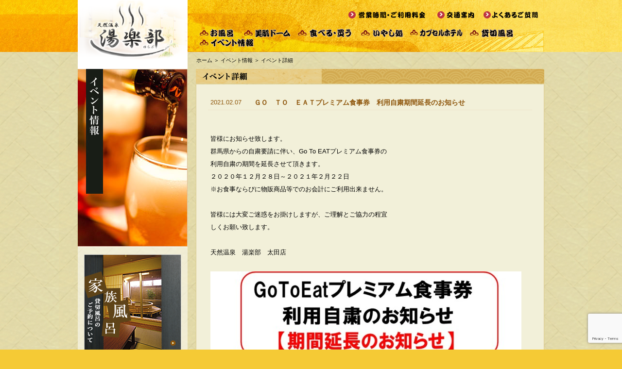

--- FILE ---
content_type: text/html; charset=UTF-8
request_url: https://ota.yurabu.com/yurabu-news/5728.html
body_size: 63370
content:
<!DOCTYPE html>
<html lang="ja">
<head>
<meta name="viewport" content="width=device-width, initial-scale=1, minimum-scale=1, maximum-scale=1, user-scalable=no">
<meta name="apple-mobile-web-app-capable" content="yes">
<meta name="HandheldFriendly" content="True">
<meta name="apple-mobile-web-app-status-bar-style" content="black">
<meta name="keywords" content="天然温泉 湯楽部, 湯楽部, ゆらぶ, 温泉, 群馬県, 太田市, 天然温泉, 癒し, お風呂, スーパー温泉, 露店風呂, サウナ, カプセルホテル" />
<script src="https://ota.yurabu.com/wp-content/themes/wp_ota/js/jquery-1.7.1.min.js"></script>
<script src="https://ota.yurabu.com/wp-content/themes/wp_ota/js/common.js"></script>
<link rel="icon" href="https://ota.yurabu.com/wp-content/uploads/2022/09/cropped-yurabu_log-32x32.jpg" sizes="32x32" />
<link rel="icon" href="https://ota.yurabu.com/wp-content/uploads/2022/09/cropped-yurabu_log-192x192.jpg" sizes="192x192" />
<link rel="apple-touch-icon-precomposed" href="https://ota.yurabu.com/wp-content/uploads/2022/09/cropped-yurabu_log-180x180.jpg" />
<meta name="msapplication-TileImage" content="https://ota.yurabu.com/wp-content/uploads/2022/09/cropped-yurabu_log-270x270.jpg" />
<!-- Google tag (gtag.js) -->
<script async src="https://www.googletagmanager.com/gtag/js?id=G-1L5T7NM9QR"></script>
<script>
  window.dataLayer = window.dataLayer || [];
  function gtag(){dataLayer.push(arguments);}
  gtag('js', new Date());

  gtag('config', 'G-1L5T7NM9QR');
</script>
	<title>天然温泉 湯楽部（ゆらぶ）| イベント詳細</title>
<meta name="description" content="群馬県太田市・天然温泉 湯楽部 [公式サイト] イベント情報のお知らせ" />
<link rel="stylesheet" media="(min-width: 450px)" href="https://ota.yurabu.com/wp-content/themes/wp_ota/css/event-p.css">
<link rel="stylesheet" media="(max-width: 450px)" href="https://ota.yurabu.com/wp-content/themes/wp_ota/css/event-m.css">
	
</head>

            <style id="tf_lazy_style">
                [data-tf-src]{
                    opacity:0
                }
                .tf_svg_lazy{
                    transition:filter .3s linear!important;filter:blur(25px);opacity:1;
                    transform:translateZ(0)
                }
                .tf_svg_lazy_loaded{
                    filter:blur(0)
                }
                .module[data-lazy],.module[data-lazy] .ui,.module_row[data-lazy]:not(.tb_first),.module_row[data-lazy]:not(.tb_first)>.row_inner,.module_row:not(.tb_first) .module_column[data-lazy],.module_row:not(.tb_first) .module_subrow[data-lazy],.module_subrow[data-lazy]>.subrow_inner{
                    background-image:none!important
                }
            </style>
            <noscript><style>[data-tf-src]{
                display:none!important
            }
            .tf_svg_lazy{
                filter:none!important;
                opacity:1!important
            }</style></noscript>
                    <style id="tf_lazy_common">
        			           .tf_fa{display:inline-block;width:1em;height:1em;stroke-width:0;stroke:currentColor;overflow:visible;fill:currentColor;pointer-events:none;vertical-align:middle}#tf_svg symbol{overflow:visible}.tf_lazy{position:relative;visibility:visible;display:block;opacity:.3}.wow .tf_lazy{visibility:hidden;opacity:1;position:static;display:inline}div.tf_audio_lazy audio{visibility:hidden;height:0;display:inline}.mejs-container{visibility:visible}.tf_iframe_lazy{transition:opacity .3s ease-in-out;min-height:10px}.tf_carousel .tf_swiper-wrapper{display:flex}.tf_carousel .tf_swiper-slide{flex-shrink:0;opacity:0}.tf_carousel .tf_lazy{contain:none}.tf_swiper-wrapper>br,.tf_lazy.tf_swiper-wrapper .tf_lazy:after,.tf_lazy.tf_swiper-wrapper .tf_lazy:before{display:none}.tf_lazy:after,.tf_lazy:before{content:'';display:inline-block;position:absolute;width:10px!important;height:10px!important;margin:0 3px;top:50%!important;right:50%!important;left:auto!important;border-radius:100%;background-color:currentColor;visibility:visible;animation:tf-hrz-loader infinite .75s cubic-bezier(.2,.68,.18,1.08)}.tf_lazy:after{width:6px!important;height:6px!important;right:auto!important;left:50%!important;margin-top:3px;animation-delay:-.4s}@keyframes tf-hrz-loader{0%{transform:scale(1);opacity:1}50%{transform:scale(.1);opacity:.6}100%{transform:scale(1);opacity:1}}.tf_lazy_lightbox{position:fixed;background:rgba(11,11,11,.8);color:#ccc;top:0;left:0;display:flex;align-items:center;justify-content:center;z-index:999}.tf_lazy_lightbox .tf_lazy:after,.tf_lazy_lightbox .tf_lazy:before{background:#fff}.tf_video_lazy video{width:100%;height:100%;position:static;object-fit:cover}
        </style>
        <link rel="preload" importance="high" href="https://ota.yurabu.com/wp-content/uploads/themify-concate/979886833/themify-2064463998.min.css" as="style"><link importance="high" id="themify_concate-css" rel="stylesheet" href="https://ota.yurabu.com/wp-content/uploads/themify-concate/979886833/themify-2064463998.min.css"><link rel="dns-prefetch" href="//www.google-analytics.com"/><link rel="preload" href="https://ota.yurabu.com/wp-content/plugins/wp-skitter-slideshow/css/skitter.styles.min.css?ver=5.2.21" as="style" /><link rel='stylesheet' id='skitter.styles-css'  href='https://ota.yurabu.com/wp-content/plugins/wp-skitter-slideshow/css/skitter.styles.min.css?ver=5.2.21' type='text/css' media='all' />
<link rel="preload" href="https://ota.yurabu.com/wp-content/plugins/contact-form-7/includes/css/styles.css?ver=5.5.6.1" as="style" /><link rel='stylesheet' id='contact-form-7-css'  href='https://ota.yurabu.com/wp-content/plugins/contact-form-7/includes/css/styles.css?ver=5.5.6.1' type='text/css' media='all' />
<link rel="preload" href="https://ota.yurabu.com/wp-content/plugins/japanese-font-for-tinymce/addfont.css?ver=5.2.21" as="style" /><link rel='stylesheet' id='tinyjpfont-styles-css'  href='https://ota.yurabu.com/wp-content/plugins/japanese-font-for-tinymce/addfont.css?ver=5.2.21' type='text/css' media='all' />
<style id='responsive-menu-inline-css' type='text/css'>
/** This file is major component of this plugin so please don't try to edit here. */
#rmp_menu_trigger-6665 {
  width: 45px;
  height: 45px;
  position: fixed;
  top: 5px;
  border-radius: 5px;
  display: none;
  text-decoration: none;
  right: 0.1%;
  background: transparent;
  transition: transform 0.5s, background-color 0.5s;
}
#rmp_menu_trigger-6665 .rmp-trigger-box {
  width: 25px;
  color: #ffffff;
}
#rmp_menu_trigger-6665 .rmp-trigger-icon-active, #rmp_menu_trigger-6665 .rmp-trigger-text-open {
  display: none;
}
#rmp_menu_trigger-6665.is-active .rmp-trigger-icon-active, #rmp_menu_trigger-6665.is-active .rmp-trigger-text-open {
  display: inline;
}
#rmp_menu_trigger-6665.is-active .rmp-trigger-icon-inactive, #rmp_menu_trigger-6665.is-active .rmp-trigger-text {
  display: none;
}
#rmp_menu_trigger-6665 .rmp-trigger-label {
  color: #ffffff;
  pointer-events: none;
  line-height: 13px;
  font-family: inherit;
  font-size: 14px;
  display: inline;
  text-transform: inherit;
}
#rmp_menu_trigger-6665 .rmp-trigger-label.rmp-trigger-label-top {
  display: block;
  margin-bottom: 12px;
}
#rmp_menu_trigger-6665 .rmp-trigger-label.rmp-trigger-label-bottom {
  display: block;
  margin-top: 12px;
}
#rmp_menu_trigger-6665 .responsive-menu-pro-inner {
  display: block;
}
#rmp_menu_trigger-6665 .responsive-menu-pro-inner, #rmp_menu_trigger-6665 .responsive-menu-pro-inner::before, #rmp_menu_trigger-6665 .responsive-menu-pro-inner::after {
  width: 25px;
  height: 3px;
  background-color: #474141;
  border-radius: 4px;
  position: absolute;
}
#rmp_menu_trigger-6665.is-active .responsive-menu-pro-inner, #rmp_menu_trigger-6665.is-active .responsive-menu-pro-inner::before, #rmp_menu_trigger-6665.is-active .responsive-menu-pro-inner::after {
  background-color: #ffffff;
}
#rmp_menu_trigger-6665:hover .responsive-menu-pro-inner, #rmp_menu_trigger-6665:hover .responsive-menu-pro-inner::before, #rmp_menu_trigger-6665:hover .responsive-menu-pro-inner::after {
  background-color: #ffffff;
}
/* Hamburger menu styling */
@media screen and (max-width: 640px) {
  /** Menu Title Style */
  /** Menu Additional Content Style */
  #rmp_menu_trigger-6665 {
    display: block;
  }
  #rmp-container-6665 {
    position: fixed;
    top: 0;
    margin: 0;
    transition: transform 0.5s;
    overflow: auto;
    display: block;
    width: 50%;
    background-color: #db8f2c;
    background-image: url("");
    height: 100%;
    left: 0;
    padding-top: 0px;
    padding-left: 0px;
    padding-bottom: 0px;
    padding-right: 0px;
  }
  #rmp-menu-wrap-6665 {
    padding-top: 0px;
    padding-left: 0px;
    padding-bottom: 0px;
    padding-right: 0px;
    background-color: #db8f2c;
  }
  #rmp-menu-wrap-6665 .rmp-menu, #rmp-menu-wrap-6665 .rmp-submenu {
    width: 100%;
    box-sizing: border-box;
    margin: 0;
    padding: 0;
  }
  #rmp-menu-wrap-6665 .rmp-submenu-depth-1 .rmp-menu-item-link {
    padding-left: 10%;
  }
  #rmp-menu-wrap-6665 .rmp-submenu-depth-2 .rmp-menu-item-link {
    padding-left: 15%;
  }
  #rmp-menu-wrap-6665 .rmp-submenu-depth-3 .rmp-menu-item-link {
    padding-left: 20%;
  }
  #rmp-menu-wrap-6665 .rmp-submenu-depth-4 .rmp-menu-item-link {
    padding-left: 25%;
  }
  #rmp-menu-wrap-6665 .rmp-submenu.rmp-submenu-open {
    display: block;
  }
  #rmp-menu-wrap-6665 .rmp-menu-item {
    width: 100%;
    list-style: none;
    margin: 0;
  }
  #rmp-menu-wrap-6665 .rmp-menu-item-link {
    height: 40px;
    line-height: 40px;
    font-size: 13px;
    border-bottom: 1px solid #212121;
    font-family: inherit;
    color: #ffffff;
    text-align: left;
    background-color: #db8f2c;
    font-weight: normal;
    letter-spacing: 0px;
    display: block;
    width: 100%;
    text-decoration: none;
    position: relative;
    overflow: hidden;
    transition: background-color 0.5s, border-color 0.5s, 0.5s;
    padding: 0 5%;
    padding-right: 50px;
  }
  #rmp-menu-wrap-6665 .rmp-menu-item-link:after, #rmp-menu-wrap-6665 .rmp-menu-item-link:before {
    display: none;
  }
  #rmp-menu-wrap-6665 .rmp-menu-item-link:hover {
    color: #ffffff;
    border-color: #212121;
    background-color: #db8f2c;
  }
  #rmp-menu-wrap-6665 .rmp-menu-item-link:focus {
    outline: none;
    border-color: unset;
    box-shadow: unset;
  }
  #rmp-menu-wrap-6665 .rmp-menu-item-link .rmp-font-icon {
    height: 40px;
    line-height: 40px;
    margin-right: 10px;
    font-size: 13px;
  }
  #rmp-menu-wrap-6665 .rmp-menu-current-item .rmp-menu-item-link {
    color: #ffffff;
    border-color: #212121;
    background-color: #db8f2c;
  }
  #rmp-menu-wrap-6665 .rmp-menu-current-item .rmp-menu-item-link:hover {
    color: #ffffff;
    border-color: #3f3f3f;
    background-color: #db8f2c;
  }
  #rmp-menu-wrap-6665 .rmp-menu-subarrow {
    position: absolute;
    top: 0;
    bottom: 0;
    text-align: center;
    overflow: hidden;
    background-size: cover;
    overflow: hidden;
    right: 0;
    border-left-style: solid;
    border-left-color: #212121;
    border-left-width: 1px;
    height: 40px;
    width: 40px;
    color: #ffffff;
    background-color: #ebd955;
  }
  #rmp-menu-wrap-6665 .rmp-menu-subarrow:hover {
    color: #ffffff;
    border-color: #3f3f3f;
    background-color: #ccbb39;
  }
  #rmp-menu-wrap-6665 .rmp-menu-subarrow .rmp-font-icon {
    margin-right: unset;
  }
  #rmp-menu-wrap-6665 .rmp-menu-subarrow * {
    vertical-align: middle;
    line-height: 40px;
  }
  #rmp-menu-wrap-6665 .rmp-menu-subarrow-active {
    display: block;
    background-size: cover;
    color: #ffffff;
    border-color: #212121;
    background-color: #d69e27;
  }
  #rmp-menu-wrap-6665 .rmp-menu-subarrow-active:hover {
    color: #ffffff;
    border-color: #3f3f3f;
    background-color: #f2b354;
  }
  #rmp-menu-wrap-6665 .rmp-submenu {
    display: none;
  }
  #rmp-menu-wrap-6665 .rmp-submenu .rmp-menu-item-link {
    height: 40px;
    line-height: 40px;
    letter-spacing: 0px;
    font-size: 13px;
    border-bottom: 1px solid #212121;
    font-family: inherit;
    font-weight: normal;
    color: #ffffff;
    text-align: left;
    background-color: #db8f2c;
  }
  #rmp-menu-wrap-6665 .rmp-submenu .rmp-menu-item-link:hover {
    color: #ffffff;
    border-color: #212121;
    background-color: #db8f2c;
  }
  #rmp-menu-wrap-6665 .rmp-submenu .rmp-menu-current-item .rmp-menu-item-link {
    color: #ffffff;
    border-color: #212121;
    background-color: #db8f2c;
  }
  #rmp-menu-wrap-6665 .rmp-submenu .rmp-menu-current-item .rmp-menu-item-link:hover {
    color: #ffffff;
    border-color: #3f3f3f;
    background-color: #db8f2c;
  }
  #rmp-menu-wrap-6665 .rmp-submenu .rmp-menu-subarrow {
    right: 0;
    border-right: unset;
    border-left-style: solid;
    border-left-color: #212121;
    border-left-width: 1px;
    height: 40px;
    line-height: 40px;
    width: 40px;
    color: #ffffff;
    background-color: #ebd955;
  }
  #rmp-menu-wrap-6665 .rmp-submenu .rmp-menu-subarrow:hover {
    color: #ffffff;
    border-color: #3f3f3f;
    background-color: #ccbb39;
  }
  #rmp-menu-wrap-6665 .rmp-submenu .rmp-menu-subarrow-active {
    color: #ffffff;
    border-color: #212121;
    background-color: #d69e27;
  }
  #rmp-menu-wrap-6665 .rmp-submenu .rmp-menu-subarrow-active:hover {
    color: #ffffff;
    border-color: #3f3f3f;
    background-color: #f2b354;
  }
  #rmp-menu-wrap-6665 .rmp-menu-item-description {
    margin: 0;
    padding: 5px 5%;
    opacity: 0.8;
    color: #ffffff;
  }
  #rmp-search-box-6665 {
    display: block;
    padding-top: 0px;
    padding-left: 5%;
    padding-bottom: 0px;
    padding-right: 5%;
  }
  #rmp-search-box-6665 .rmp-search-form {
    margin: 0;
  }
  #rmp-search-box-6665 .rmp-search-box {
    background: #ffffff;
    border: 1px solid #dadada;
    color: #333333;
    width: 100%;
    padding: 0 5%;
    border-radius: 30px;
    height: 45px;
    -webkit-appearance: none;
  }
  #rmp-search-box-6665 .rmp-search-box::placeholder {
    color: #c7c7cd;
  }
  #rmp-search-box-6665 .rmp-search-box:focus {
    background-color: #ffffff;
    outline: 2px solid #dadada;
    color: #333333;
  }
  #rmp-menu-title-6665 {
    background-color: #212121;
    color: #ffffff;
    text-align: left;
    font-size: 13px;
    padding-top: 10%;
    padding-left: 5%;
    padding-bottom: 0%;
    padding-right: 5%;
    font-weight: 400;
    transition: background-color 0.5s, border-color 0.5s, color 0.5s;
  }
  #rmp-menu-title-6665:hover {
    background-color: #212121;
    color: #ffffff;
  }
  #rmp-menu-title-6665 > a {
    color: #ffffff;
    width: 100%;
    background-color: unset;
    text-decoration: none;
  }
  #rmp-menu-title-6665 > a:hover {
    color: #ffffff;
  }
  #rmp-menu-title-6665 .rmp-font-icon {
    font-size: 13px;
  }
  #rmp-menu-additional-content-6665 {
    padding-top: 0px;
    padding-left: 5%;
    padding-bottom: 0px;
    padding-right: 5%;
    color: #ffffff;
    text-align: center;
    font-size: 16px;
  }
}
/**
This file contents common styling of menus.
*/
.rmp-container {
  display: none;
  visibility: visible;
  padding: 0px 0px 0px 0px;
  z-index: 99998;
  transition: all 0.3s;
  /** Scrolling bar in menu setting box **/
}
.rmp-container.rmp-fade-top, .rmp-container.rmp-fade-left, .rmp-container.rmp-fade-right, .rmp-container.rmp-fade-bottom {
  display: none;
}
.rmp-container.rmp-slide-left, .rmp-container.rmp-push-left {
  transform: translateX(-100%);
  -ms-transform: translateX(-100%);
  -webkit-transform: translateX(-100%);
  -moz-transform: translateX(-100%);
}
.rmp-container.rmp-slide-left.rmp-menu-open, .rmp-container.rmp-push-left.rmp-menu-open {
  transform: translateX(0);
  -ms-transform: translateX(0);
  -webkit-transform: translateX(0);
  -moz-transform: translateX(0);
}
.rmp-container.rmp-slide-right, .rmp-container.rmp-push-right {
  transform: translateX(100%);
  -ms-transform: translateX(100%);
  -webkit-transform: translateX(100%);
  -moz-transform: translateX(100%);
}
.rmp-container.rmp-slide-right.rmp-menu-open, .rmp-container.rmp-push-right.rmp-menu-open {
  transform: translateX(0);
  -ms-transform: translateX(0);
  -webkit-transform: translateX(0);
  -moz-transform: translateX(0);
}
.rmp-container.rmp-slide-top, .rmp-container.rmp-push-top {
  transform: translateY(-100%);
  -ms-transform: translateY(-100%);
  -webkit-transform: translateY(-100%);
  -moz-transform: translateY(-100%);
}
.rmp-container.rmp-slide-top.rmp-menu-open, .rmp-container.rmp-push-top.rmp-menu-open {
  transform: translateY(0);
  -ms-transform: translateY(0);
  -webkit-transform: translateY(0);
  -moz-transform: translateY(0);
}
.rmp-container.rmp-slide-bottom, .rmp-container.rmp-push-bottom {
  transform: translateY(100%);
  -ms-transform: translateY(100%);
  -webkit-transform: translateY(100%);
  -moz-transform: translateY(100%);
}
.rmp-container.rmp-slide-bottom.rmp-menu-open, .rmp-container.rmp-push-bottom.rmp-menu-open {
  transform: translateX(0);
  -ms-transform: translateX(0);
  -webkit-transform: translateX(0);
  -moz-transform: translateX(0);
}
.rmp-container::-webkit-scrollbar {
  width: 0px;
}
.rmp-container ::-webkit-scrollbar-track {
  box-shadow: inset 0 0 5px transparent;
}
.rmp-container ::-webkit-scrollbar-thumb {
  background: transparent;
}
.rmp-container ::-webkit-scrollbar-thumb:hover {
  background: transparent;
}
.rmp-container .rmp-menu-wrap .rmp-menu {
  transition: none;
  border-radius: 0;
  box-shadow: none;
  background: none;
  border: 0;
  bottom: auto;
  box-sizing: border-box;
  clip: auto;
  color: #666;
  display: block;
  float: none;
  font-family: inherit;
  font-size: 14px;
  height: auto;
  left: auto;
  line-height: 1.7;
  list-style-type: none;
  margin: 0;
  min-height: auto;
  max-height: none;
  opacity: 1;
  outline: none;
  overflow: visible;
  padding: 0;
  position: relative;
  pointer-events: auto;
  right: auto;
  text-align: left;
  text-decoration: none;
  text-indent: 0;
  text-transform: none;
  transform: none;
  top: auto;
  visibility: inherit;
  width: auto;
  word-wrap: break-word;
  white-space: normal;
}
.rmp-container .rmp-menu-additional-content {
  display: block;
  word-break: break-word;
}
.rmp-container .rmp-menu-title {
  display: flex;
  flex-direction: column;
}
.rmp-container .rmp-menu-title .rmp-menu-title-image {
  max-width: 100%;
  margin-bottom: 15px;
  display: block;
  margin: auto;
  margin-bottom: 15px;
}
button.rmp_menu_trigger {
  z-index: 999999;
  overflow: hidden;
  outline: none;
  border: 0;
  display: none;
  margin: 0;
  transition: transform 0.5s, background-color 0.5s;
  padding: 0;
}
button.rmp_menu_trigger .responsive-menu-pro-inner::before, button.rmp_menu_trigger .responsive-menu-pro-inner::after {
  content: "";
  display: block;
}
button.rmp_menu_trigger .responsive-menu-pro-inner::before {
  top: 10px;
}
button.rmp_menu_trigger .responsive-menu-pro-inner::after {
  bottom: 10px;
}
button.rmp_menu_trigger .rmp-trigger-box {
  width: 40px;
  display: inline-block;
  position: relative;
  pointer-events: none;
  vertical-align: super;
}
.admin-bar .rmp-container, .admin-bar .rmp_menu_trigger {
  margin-top: 32px !important;
}
@media screen and (max-width: 782px) {
  .admin-bar .rmp-container, .admin-bar .rmp_menu_trigger {
    margin-top: 46px !important;
  }
}
/*  Menu Trigger Boring Animation */
.rmp-menu-trigger-boring .responsive-menu-pro-inner {
  transition-property: none;
}
.rmp-menu-trigger-boring .responsive-menu-pro-inner::after, .rmp-menu-trigger-boring .responsive-menu-pro-inner::before {
  transition-property: none;
}
.rmp-menu-trigger-boring.is-active .responsive-menu-pro-inner {
  transform: rotate(45deg);
}
.rmp-menu-trigger-boring.is-active .responsive-menu-pro-inner:before {
  top: 0;
  opacity: 0;
}
.rmp-menu-trigger-boring.is-active .responsive-menu-pro-inner:after {
  bottom: 0;
  transform: rotate(-90deg);
}

</style>
<link rel="preload" href="https://ota.yurabu.com/wp-includes/css/dashicons.min.css?ver=5.2.21" as="style" /><link rel='stylesheet' id='dashicons-css'  href='https://ota.yurabu.com/wp-includes/css/dashicons.min.css?ver=5.2.21' type='text/css' media='all' />
<link rel="preload" href="https://ota.yurabu.com/wp-content/plugins/simple-scroll-to-top-button/inc/lib/font-awesome/css/font-awesome.css?ver=4.46" as="style" media="screen" /><link rel='stylesheet' id='spacexchimp_p008-font-awesome-css-frontend-css'  href='https://ota.yurabu.com/wp-content/plugins/simple-scroll-to-top-button/inc/lib/font-awesome/css/font-awesome.css?ver=4.46' type='text/css' media='screen' />
<link rel="preload" href="https://ota.yurabu.com/wp-content/plugins/simple-scroll-to-top-button/inc/css/frontend.css?ver=4.46" as="style" /><link rel='stylesheet' id='spacexchimp_p008-frontend-css-css'  href='https://ota.yurabu.com/wp-content/plugins/simple-scroll-to-top-button/inc/css/frontend.css?ver=4.46' type='text/css' media='all' />
<style id='spacexchimp_p008-frontend-css-inline-css' type='text/css'>

                    #ssttbutton {
                        font-size: 24px;
                    }
                    .ssttbutton-background {
                        color: #f7f7f7;
                    }
                    .ssttbutton-symbol {
                        color: #e87400;
                    }
                  
</style>
<link rel="preload" href="https://ota.yurabu.com/wp-content/plugins/wp-jquery-lightbox/styles/lightbox.min.css?ver=1.4.8.2" as="style" /><link rel='stylesheet' id='jquery.lightbox.min.css-css'  href='https://ota.yurabu.com/wp-content/plugins/wp-jquery-lightbox/styles/lightbox.min.css?ver=1.4.8.2' type='text/css' media='all' />
<script type='text/javascript' src='https://ota.yurabu.com/wp-includes/js/jquery/jquery.js?ver=1.12.4-wp'></script>
<script type='text/javascript' src='https://ota.yurabu.com/wp-content/plugins/wp-skitter-slideshow/js/jquery.easing.1.3.js?ver=5.2.21'></script>
<script type='text/javascript' src='https://ota.yurabu.com/wp-content/plugins/wp-skitter-slideshow/js/jquery.skitter.min.js?ver=5.2.21'></script>
<script type='text/javascript'>
/* <![CDATA[ */
var rmp_menu = {"ajaxURL":"https:\/\/ota.yurabu.com\/wp-admin\/admin-ajax.php","wp_nonce":"9e6a12a1c3","menu":[{"menu_theme":null,"theme_type":"default","theme_location_menu":"","submenu_submenu_arrow_width":"40","submenu_submenu_arrow_width_unit":"px","submenu_submenu_arrow_height":"40","submenu_submenu_arrow_height_unit":"px","submenu_arrow_position":"right","submenu_sub_arrow_background_colour":"#ebd955","submenu_sub_arrow_background_hover_colour":"#ccbb39","submenu_sub_arrow_background_colour_active":"#d69e27","submenu_sub_arrow_background_hover_colour_active":"#f2b354","submenu_sub_arrow_border_width":"1","submenu_sub_arrow_border_width_unit":"px","submenu_sub_arrow_border_colour":"#212121","submenu_sub_arrow_border_hover_colour":"#3f3f3f","submenu_sub_arrow_border_colour_active":"#212121","submenu_sub_arrow_border_hover_colour_active":"#3f3f3f","submenu_sub_arrow_shape_colour":"#ffffff","submenu_sub_arrow_shape_hover_colour":"#ffffff","submenu_sub_arrow_shape_colour_active":"#ffffff","submenu_sub_arrow_shape_hover_colour_active":"#ffffff","use_header_bar":"off","header_bar_items_order":"{\"logo\":\"on\",\"title\":\"on\",\"search\":\"on\",\"html content\":\"on\"}","header_bar_title":"","header_bar_html_content":"","header_bar_logo":"","header_bar_logo_link":"","header_bar_logo_width":null,"header_bar_logo_width_unit":"%","header_bar_logo_height":null,"header_bar_logo_height_unit":"%","header_bar_height":"80","header_bar_height_unit":"px","header_bar_padding":{"top":"0px","right":"5%","bottom":"0px","left":"5%"},"header_bar_font":"","header_bar_font_size":"14","header_bar_font_size_unit":"px","header_bar_text_color":"#ffffff","header_bar_background_color":"#ffffff","header_bar_breakpoint":"800","header_bar_position_type":"fixed","header_bar_adjust_page":null,"header_bar_scroll_enable":"off","header_bar_scroll_background_color":"#36bdf6","mobile_breakpoint":"600","tablet_breakpoint":"640","transition_speed":"0.5","sub_menu_speed":"0.2","show_menu_on_page_load":"","menu_disable_scrolling":"off","menu_overlay":"off","menu_overlay_colour":"rgba(0, 0, 0, 0.7)","desktop_menu_width":"","desktop_menu_width_unit":"px","desktop_menu_positioning":"fixed","desktop_menu_side":"","desktop_menu_to_hide":"","use_current_theme_location":"off","mega_menu":{"225":"off","227":"off","229":"off","228":"off","226":"off"},"desktop_submenu_open_animation":"","desktop_submenu_open_animation_speed":"0ms","desktop_submenu_open_on_click":"","desktop_menu_hide_and_show":"","menu_name":"Default Menu","menu_to_use":"menu-1","different_menu_for_mobile":"off","menu_to_use_in_mobile":"main-menu","use_mobile_menu":"on","use_tablet_menu":"on","use_desktop_menu":null,"menu_display_on":"all-pages","menu_to_hide":"","submenu_descriptions_on":"","custom_walker":"","menu_background_colour":"#db8f2c","menu_depth":"5","smooth_scroll_on":"off","smooth_scroll_speed":"500","menu_font_icons":[],"menu_links_height":"40","menu_links_height_unit":"px","menu_links_line_height":"40","menu_links_line_height_unit":"px","menu_depth_0":"5","menu_depth_0_unit":"%","menu_font_size":"13","menu_font_size_unit":"px","menu_font":"","menu_font_weight":"normal","menu_text_alignment":"left","menu_text_letter_spacing":"","menu_word_wrap":"off","menu_link_colour":"#ffffff","menu_link_hover_colour":"#ffffff","menu_current_link_colour":"#ffffff","menu_current_link_hover_colour":"#ffffff","menu_item_background_colour":"#db8f2c","menu_item_background_hover_colour":"#db8f2c","menu_current_item_background_colour":"#db8f2c","menu_current_item_background_hover_colour":"#db8f2c","menu_border_width":"1","menu_border_width_unit":"px","menu_item_border_colour":"#212121","menu_item_border_colour_hover":"#212121","menu_current_item_border_colour":"#212121","menu_current_item_border_hover_colour":"#3f3f3f","submenu_links_height":"40","submenu_links_height_unit":"px","submenu_links_line_height":"40","submenu_links_line_height_unit":"px","menu_depth_side":"left","menu_depth_1":"10","menu_depth_1_unit":"%","menu_depth_2":"15","menu_depth_2_unit":"%","menu_depth_3":"20","menu_depth_3_unit":"%","menu_depth_4":"25","menu_depth_4_unit":"%","submenu_item_background_colour":"#db8f2c","submenu_item_background_hover_colour":"#db8f2c","submenu_current_item_background_colour":"#db8f2c","submenu_current_item_background_hover_colour":"#db8f2c","submenu_border_width":"1","submenu_border_width_unit":"px","submenu_item_border_colour":"#212121","submenu_item_border_colour_hover":"#212121","submenu_current_item_border_colour":"#212121","submenu_current_item_border_hover_colour":"#3f3f3f","submenu_font_size":"13","submenu_font_size_unit":"px","submenu_font":"","submenu_font_weight":"normal","submenu_text_letter_spacing":"","submenu_text_alignment":"left","submenu_link_colour":"#ffffff","submenu_link_hover_colour":"#ffffff","submenu_current_link_colour":"#ffffff","submenu_current_link_hover_colour":"#ffffff","inactive_arrow_shape":"\u25bc","active_arrow_shape":"\u25b2","inactive_arrow_font_icon":"","active_arrow_font_icon":"","inactive_arrow_image":"","active_arrow_image":"","submenu_arrow_width":"40","submenu_arrow_width_unit":"px","submenu_arrow_height":"40","submenu_arrow_height_unit":"px","arrow_position":"right","menu_sub_arrow_shape_colour":"#ffffff","menu_sub_arrow_shape_hover_colour":"#ffffff","menu_sub_arrow_shape_colour_active":"#ffffff","menu_sub_arrow_shape_hover_colour_active":"#ffffff","menu_sub_arrow_border_width":"1","menu_sub_arrow_border_width_unit":"px","menu_sub_arrow_border_colour":"#212121","menu_sub_arrow_border_hover_colour":"#3f3f3f","menu_sub_arrow_border_colour_active":"#212121","menu_sub_arrow_border_hover_colour_active":"#3f3f3f","menu_sub_arrow_background_colour":"#ebd955","menu_sub_arrow_background_hover_colour":"#ccbb39","menu_sub_arrow_background_colour_active":"#d69e27","menu_sub_arrow_background_hover_colour_active":"#f2b354","fade_submenus":"off","fade_submenus_side":"left","fade_submenus_delay":"100","fade_submenus_speed":"500","use_slide_effect":"off","slide_effect_back_to_text":"Back","accordion_animation":"on","auto_expand_all_submenus":"on","auto_expand_current_submenus":"on","menu_item_click_to_trigger_submenu":"off","button_width":"45","button_width_unit":"px","button_height":"45","button_height_unit":"px","button_background_colour":"#a19d7e","button_background_colour_hover":"#f5b75a","button_background_colour_active":"#f2db2e","toggle_button_border_radius":"5","button_transparent_background":"on","button_left_or_right":"right","button_position_type":"fixed","button_distance_from_side":"0.1","button_distance_from_side_unit":"%","button_top":"5","button_top_unit":"px","button_push_with_animation":"off","button_click_animation":"boring","button_line_margin":"5","button_line_margin_unit":"px","button_line_width":"25","button_line_width_unit":"px","button_line_height":"3","button_line_height_unit":"px","button_line_colour":"#474141","button_line_colour_hover":"#ffffff","button_line_colour_active":"#ffffff","button_font_icon":"","button_font_icon_when_clicked":"","button_image":"","button_image_when_clicked":"","button_title":"","button_title_open":"","button_title_position":"left","button_font":"","button_font_size":"14","button_font_size_unit":"px","button_title_line_height":"13","button_title_line_height_unit":"px","button_text_colour":"#ffffff","button_trigger_type_click":"on","button_trigger_type_hover":"off","button_click_trigger":"#responsive-menu-button","items_order":{"title":"","menu":"on","search":"","additional content":"on"},"menu_title":"\u6e6f\u697d\u90e8","menu_title_link":"","menu_title_link_location":"_self","menu_title_image":"","menu_title_font_icon":"","menu_title_section_padding":{"top":"10%","right":"5%","bottom":"0%","left":"5%"},"menu_title_background_colour":"#212121","menu_title_background_hover_colour":"#212121","menu_title_font_size":"13","menu_title_font_size_unit":"px","menu_title_alignment":"left","menu_title_font_weight":"400","menu_title_font_family":"","menu_title_colour":"#ffffff","menu_title_hover_colour":"#ffffff","menu_title_image_width":null,"menu_title_image_width_unit":"%","menu_title_image_height":null,"menu_title_image_height_unit":"px","menu_additional_content":"","menu_additional_section_padding":{"left":"5%","top":"0px","right":"5%","bottom":"0px"},"menu_additional_content_font_size":"16","menu_additional_content_font_size_unit":"px","menu_additional_content_alignment":"center","menu_additional_content_colour":"#ffffff","menu_search_box_text":"Search","menu_search_section_padding":{"left":"5%","top":"0px","right":"5%","bottom":"0px"},"menu_search_box_height":"45","menu_search_box_height_unit":"px","menu_search_box_border_radius":"30","menu_search_box_text_colour":"#333333","menu_search_box_background_colour":"#ffffff","menu_search_box_placeholder_colour":"#c7c7cd","menu_search_box_border_colour":"#dadada","menu_section_padding":{"top":"0px","right":"0px","bottom":"0px","left":"0px"},"menu_width":"50","menu_width_unit":"%","menu_maximum_width":"","menu_maximum_width_unit":"px","menu_minimum_width":"","menu_minimum_width_unit":"px","menu_auto_height":"off","menu_container_padding":{"top":"0px","right":"0px","bottom":"0px","left":"0px"},"menu_container_background_colour":"#db8f2c","menu_background_image":"","animation_type":"slide","menu_appear_from":"left","animation_speed":"0.5","page_wrapper":"","menu_close_on_body_click":"on","menu_close_on_scroll":"off","menu_close_on_link_click":"on","enable_touch_gestures":"","active_arrow_font_icon_type":"font-awesome","active_arrow_image_alt":"","admin_theme":"light","breakpoint":"640","button_font_icon_type":"font-awesome","button_font_icon_when_clicked_type":"font-awesome","button_image_alt":"","button_image_alt_when_clicked":"","button_trigger_type":"click","custom_css":"","desktop_menu_options":"{}","excluded_pages":null,"external_files":"off","header_bar_logo_alt":"","hide_on_desktop":"off","hide_on_mobile":"off","inactive_arrow_font_icon_type":"font-awesome","inactive_arrow_image_alt":"","keyboard_shortcut_close_menu":"27,37","keyboard_shortcut_open_menu":"32,39","menu_adjust_for_wp_admin_bar":"off","menu_depth_5":"30","menu_depth_5_unit":"%","menu_title_font_icon_type":"font-awesome","menu_title_image_alt":"","minify_scripts":"off","mobile_only":"off","remove_bootstrap":"","remove_fontawesome":"","scripts_in_footer":"off","shortcode":"off","single_menu_font":"","single_menu_font_size":"14","single_menu_font_size_unit":"px","single_menu_height":"80","single_menu_height_unit":"px","single_menu_item_background_colour":"#ffffff","single_menu_item_background_colour_hover":"#ffffff","single_menu_item_link_colour":"#000000","single_menu_item_link_colour_hover":"#000000","single_menu_item_submenu_background_colour":"#ffffff","single_menu_item_submenu_background_colour_hover":"#ffffff","single_menu_item_submenu_link_colour":"#000000","single_menu_item_submenu_link_colour_hover":"#000000","single_menu_line_height":"80","single_menu_line_height_unit":"px","single_menu_submenu_font":"","single_menu_submenu_font_size":"12","single_menu_submenu_font_size_unit":"px","single_menu_submenu_height":"40","single_menu_submenu_height_unit":"px","single_menu_submenu_line_height":"40","single_menu_submenu_line_height_unit":"px","menu_title_padding":{"left":"5%","top":"0px","right":"5%","bottom":"0px"},"menu_id":6665,"active_toggle_contents":"\u25b2","inactive_toggle_contents":"\u25bc"}]};
/* ]]> */
</script>
<script type='text/javascript' src='https://ota.yurabu.com/wp-content/plugins/responsive-menu/v4.0.0/assets/js/rmp-menu.js?ver=4.1.10'></script>

<!-- Google アナリティクス スニペット (Site Kit が追加) -->
<script type='text/javascript' src='https://www.googletagmanager.com/gtag/js?id=UA-242535713-1' async></script>
<script type='text/javascript'>
window.dataLayer = window.dataLayer || [];function gtag(){dataLayer.push(arguments);}
gtag('set', 'linker', {"domains":["ota.yurabu.com"]} );
gtag("js", new Date());
gtag("set", "developer_id.dZTNiMT", true);
gtag("config", "UA-242535713-1", {"anonymize_ip":true});
</script>

<!-- (ここまで) Google アナリティクス スニペット (Site Kit が追加) -->
<link rel='https://api.w.org/' href='https://ota.yurabu.com/wp-json/' />
<link rel="EditURI" type="application/rsd+xml" title="RSD" href="https://ota.yurabu.com/xmlrpc.php?rsd" />
<link rel="wlwmanifest" type="application/wlwmanifest+xml" href="https://ota.yurabu.com/wp-includes/wlwmanifest.xml" /> 
<link rel='prev' title='NEWイベント&#x2728;YURABU BINGO&#x2728;を開催致します&#x203c;' href='https://ota.yurabu.com/yurabu-news/5720.html' />
<link rel='next' title='週末はアロマサウナ&#x2668;&#038;子供の日&#x1f38f;' href='https://ota.yurabu.com/yurabu-news/5717.html' />
<meta name="generator" content="WordPress 5.2.21" />
<link rel="canonical" href="https://ota.yurabu.com/yurabu-news/5728.html" />
<link rel='shortlink' href='https://ota.yurabu.com/?p=5728' />
<link rel="alternate" type="application/json+oembed" href="https://ota.yurabu.com/wp-json/oembed/1.0/embed?url=https%3A%2F%2Fota.yurabu.com%2Fyurabu-news%2F5728.html" />
<link rel="alternate" type="text/xml+oembed" href="https://ota.yurabu.com/wp-json/oembed/1.0/embed?url=https%3A%2F%2Fota.yurabu.com%2Fyurabu-news%2F5728.html&#038;format=xml" />
<meta name="generator" content="Site Kit by Google 1.89.0" /><style id="tb_inline_styles">.tb_animation_on{overflow-x:hidden}.themify_builder .wow{visibility:hidden;animation-fill-mode:both}.themify_builder .tf_lax_done{transition-duration:.8s;transition-timing-function:cubic-bezier(.165,.84,.44,1)}[data-sticky-active].tb_sticky_scroll_active{z-index:1}[data-sticky-active].tb_sticky_scroll_active .hide-on-stick{display:none}@media screen and (min-width:1025px){.hide-desktop{width:0!important;height:0!important;padding:0!important;visibility:hidden!important;margin:0!important;display:table-column!important;background:none!important}}@media screen and (min-width:769px) and (max-width:1024px){.hide-tablet_landscape{width:0!important;height:0!important;padding:0!important;visibility:hidden!important;margin:0!important;display:table-column!important;background:none!important}}@media screen and (min-width:681px) and (max-width:768px){.hide-tablet{width:0!important;height:0!important;padding:0!important;visibility:hidden!important;margin:0!important;display:table-column!important;background:none!important}}@media screen and (max-width:680px){.hide-mobile{width:0!important;height:0!important;padding:0!important;visibility:hidden!important;margin:0!important;display:table-column!important;background:none!important}}</style><noscript><style>.themify_builder .wow,.wow .tf_lazy{visibility:visible!important}</style></noscript><link rel="icon" href="https://ota.yurabu.com/wp-content/uploads/2022/09/cropped-yurabu_log-32x32.jpg" sizes="32x32" />
<link rel="icon" href="https://ota.yurabu.com/wp-content/uploads/2022/09/cropped-yurabu_log-192x192.jpg" sizes="192x192" />
<link rel="apple-touch-icon-precomposed" href="https://ota.yurabu.com/wp-content/uploads/2022/09/cropped-yurabu_log-180x180.jpg" />
<meta name="msapplication-TileImage" content="https://ota.yurabu.com/wp-content/uploads/2022/09/cropped-yurabu_log-270x270.jpg" />
<body>
<!-- Global site tag (gtag.js) - Google Analytics -->
<script async src="https://www.googletagmanager.com/gtag/js?id=UA-109031306-1"></script>
<script>
  window.dataLayer = window.dataLayer || [];
  function gtag(){dataLayer.push(arguments);}
  gtag('js', new Date());

  gtag('config', 'UA-109031306-1');
</script>
<div id="container">
<div id="head">
<div id="head-p">
<h1><a href="https://ota.yurabu.com"><img decoding="async" data-tf-not-load="1" importance="high" src="https://ota.yurabu.com/wp-content/themes/wp_ota/img/logo02.png" width="226" height="142" alt="天然温泉 湯楽部（ゆらぶ）" /></a></h1>
</div>
<div id="head-m">
<h1><a href="https://ota.yurabu.com"><img decoding="async" data-tf-not-load="1" importance="high" src="https://ota.yurabu.com/wp-content/themes/wp_ota/img/logo03.png" width="226" height="142" alt="天然温泉 湯楽部（ゆらぶ）" /></a></h1>
<p class="toiawase">お問い合わせ<br>
<a href="tel:0276502600"><span class="tel">0276-50-2600</span></a><br>
大浴場営業時間&nbsp;10時～24時<br>
朝風呂&nbsp;6時～9時
</p>
</div>


<div id="utility-nav">
<ul>
<li><a href="https://ota.yurabu.com/yurabu/info/index.html"><img decoding="async" loading="lazy" src="https://ota.yurabu.com/wp-content/themes/wp_ota/img/unav01_off.png" alt="営業時間・ご利用料金" width="183" height="17" /></a></li>
<li><a href="https://ota.yurabu.com/yurabu/access/index.html"><img decoding="async" loading="lazy" src="https://ota.yurabu.com/wp-content/themes/wp_ota/img/unav02_off.png" alt="交通案内" width="95" height="17" /></a></li>
<li><a href="https://ota.yurabu.com/yurabu/faq/index.html"><img decoding="async" loading="lazy" src="https://ota.yurabu.com/wp-content/themes/wp_ota/img/unav03_off.png" alt="よくあるご質問" width="123" height="17" /></a></li>
</ul>
<!-- / #utility-nav --></div>

<div id="global-nav">
      <ul>
        <li><a href="https://ota.yurabu.com/yurabu/bath/roten.html"><img decoding="async" loading="lazy" src="https://ota.yurabu.com/wp-content/themes/wp_ota/img/gnav01_off.png" alt="お風呂" width="92" height="20" /></a></li>
        <li><a href="https://ota.yurabu.com/yurabu/sauna/index.html"><img decoding="async" loading="lazy" src="https://ota.yurabu.com/wp-content/themes/wp_ota/img/gnav07_off.png" alt="美肌温活ドーム" width="110" height="20" /></a></li>
        <li><a href="https://ota.yurabu.com/yurabu/yurabu-food"><img decoding="async" loading="lazy" src="https://ota.yurabu.com/wp-content/themes/wp_ota/img/gnav03_off.png" alt="食べる・買う" width="130" height="20" /></a></li>
        <li><a href="https://ota.yurabu.com/yurabu/healing/index.html"><img decoding="async" loading="lazy" src="https://ota.yurabu.com/wp-content/themes/wp_ota/img/gnav04_off.png" alt="いやし処（マッサージ）" width="102" height="20" /></a></li>
        <li><a href="https://ota.yurabu.com/yurabu/capsule/index.html"><img decoding="async" loading="lazy" src="https://ota.yurabu.com/wp-content/themes/wp_ota/img/gnav08_off.png" alt="カプセルホテル" width="122" height="20" /></a></li>
        <li><a href="https://ota.yurabu.com/yurabu/charter/index.html"><img src="data:image/svg+xml;charset=UTF-8,%3Csvg%20xmlns%3D%27http%3A%2F%2Fwww.w3.org%2F2000%2Fsvg%27%20width%3D%27102%27%20height%3D%2720%27%20fill%3D%27rgba%28255%2C255%2C255%2C.2%29%27%3E%3Crect%20width%3D%27100%25%27%20height%3D%27100%25%27%2F%3E%3C%2Fsvg%3E" decoding="async" loading="lazy" data-lazy="1" class="tf_svg_lazy" data-tf-src="https://ota.yurabu.com/wp-content/themes/wp_ota/img/gnav05_off.png" alt="貸切風呂" width="102" height="20" /><noscript><img data-tf-not-load src="https://ota.yurabu.com/wp-content/themes/wp_ota/img/gnav05_off.png" alt="貸切風呂" width="102" height="20" /></noscript></a></li>
        <li><a href="https://ota.yurabu.com/yurabu/yurabu-news"><img src="data:image/svg+xml;charset=UTF-8,%3Csvg%20xmlns%3D%27http%3A%2F%2Fwww.w3.org%2F2000%2Fsvg%27%20width%3D%27122%27%20height%3D%2720%27%20fill%3D%27rgba%28255%2C255%2C255%2C.2%29%27%3E%3Crect%20width%3D%27100%25%27%20height%3D%27100%25%27%2F%3E%3C%2Fsvg%3E" decoding="async" loading="lazy" data-lazy="1" class="tf_svg_lazy" data-tf-src="https://ota.yurabu.com/wp-content/themes/wp_ota/img/gnav06_off.png" alt="イベント情報" width="122" height="20" /><noscript><img data-tf-not-load src="https://ota.yurabu.com/wp-content/themes/wp_ota/img/gnav06_off.png" alt="イベント情報" width="122" height="20" /></noscript></a></li>
      </ul>
<!-- / #global-nav --></div>
<!-- / #head --></div>

  <div id="content">
    <div id="content-inner" class="png_bg">

      <div id="side">

		<h2><img src="data:image/svg+xml;charset=UTF-8,%3Csvg%20xmlns%3D%27http%3A%2F%2Fwww.w3.org%2F2000%2Fsvg%27%20width%3D%27227%27%20height%3D%27367%27%20fill%3D%27rgba%28255%2C255%2C255%2C.2%29%27%3E%3Crect%20width%3D%27100%25%27%20height%3D%27100%25%27%2F%3E%3C%2Fsvg%3E" decoding="async" loading="lazy" data-lazy="1" class="tf_svg_lazy" data-tf-src="https://ota.yurabu.com/wp-content/themes/wp_ota/img/tit_event.jpg" width="227" height="367" alt="イベント情報詳細" /><noscript><img data-tf-not-load src="https://ota.yurabu.com/wp-content/themes/wp_ota/img/tit_event.jpg" width="227" height="367" alt="イベント情報詳細" /></noscript></h2>
	 
<p><a href="../charter/index.html"><img src="data:image/svg+xml;charset=UTF-8,%3Csvg%20xmlns%3D%27http%3A%2F%2Fwww.w3.org%2F2000%2Fsvg%27%20width%3D%27200%27%20height%3D%27198%27%20fill%3D%27rgba%28255%2C255%2C255%2C.2%29%27%3E%3Crect%20width%3D%27100%25%27%20height%3D%27100%25%27%2F%3E%3C%2Fsvg%3E" decoding="async" loading="lazy" data-lazy="1" class="tf_svg_lazy" data-tf-src="https://ota.yurabu.com/wp-content/themes/wp_ota/img/bnr_kazokuburo.png" width="200" height="198" /><noscript><img data-tf-not-load src="https://ota.yurabu.com/wp-content/themes/wp_ota/img/bnr_kazokuburo.png" width="200" height="198" /></noscript></a></p>
<p><a href="https://travel.rakuten.co.jp/HOTEL/164797/CUSTOM/164797170809234249.html" target="_blank"><img src="data:image/svg+xml;charset=UTF-8,%3Csvg%20xmlns%3D%27http%3A%2F%2Fwww.w3.org%2F2000%2Fsvg%27%20width%3D%27200%27%20height%3D%27218%27%20fill%3D%27rgba%28255%2C255%2C255%2C.2%29%27%3E%3Crect%20width%3D%27100%25%27%20height%3D%27100%25%27%2F%3E%3C%2Fsvg%3E" decoding="async" loading="lazy" data-lazy="1" class="tf_svg_lazy" data-tf-src="https://ota.yurabu.com/wp-content/themes/wp_ota/img/bnr_capsule.jpg" width="200" height="218" /><noscript><img data-tf-not-load src="https://ota.yurabu.com/wp-content/themes/wp_ota/img/bnr_capsule.jpg" width="200" height="218" /></noscript></a></p>
<p><a href="javascript: pInfo();"><img src="data:image/svg+xml;charset=UTF-8,%3Csvg%20xmlns%3D%27http%3A%2F%2Fwww.w3.org%2F2000%2Fsvg%27%20width%3D%27200%27%20height%3D%27150%27%20fill%3D%27rgba%28255%2C255%2C255%2C.2%29%27%3E%3Crect%20width%3D%27100%25%27%20height%3D%27100%25%27%2F%3E%3C%2Fsvg%3E" decoding="async" loading="lazy" data-lazy="1" class="tf_svg_lazy" data-tf-src="https://ota.yurabu.com/wp-content/themes/wp_ota/img/bnr_floor.jpg" width="200" height="150" /><noscript><img data-tf-not-load src="https://ota.yurabu.com/wp-content/themes/wp_ota/img/bnr_floor.jpg" width="200" height="150" /></noscript></a></p>
<p><a href="https://ota.sporesh.jp/" target="_blank"><img src="data:image/svg+xml;charset=UTF-8,%3Csvg%20xmlns%3D%27http%3A%2F%2Fwww.w3.org%2F2000%2Fsvg%27%20width%3D%27200%27%20height%3D%2763%27%20fill%3D%27rgba%28255%2C255%2C255%2C.2%29%27%3E%3Crect%20width%3D%27100%25%27%20height%3D%27100%25%27%2F%3E%3C%2Fsvg%3E" decoding="async" loading="lazy" data-lazy="1" class="tf_svg_lazy" data-tf-src="https://ota.yurabu.com/wp-content/themes/wp_ota/img/bnrspo_s.jpg" width="200" height="60" /><noscript><img data-tf-not-load src="https://ota.yurabu.com/wp-content/themes/wp_ota/img/bnrspo_s.jpg" width="200" height="60" /></noscript></a></p>
<!-- / #side --></div>

      <div id="wrapper">
        <div id="main">

<div id="crumb"><a href="https://ota.yurabu.com">ホーム</a> ＞ <a href="https://ota.yurabu.com/yurabu/yurabu-news.html">イベント情報</a> ＞ イベント詳細</div>


<div class="sectionA">
<div class="box_top-p">
<h4><img src="data:image/svg+xml;charset=UTF-8,%3Csvg%20xmlns%3D%27http%3A%2F%2Fwww.w3.org%2F2000%2Fsvg%27%20width%3D%27717%27%20height%3D%2732%27%20fill%3D%27rgba%28255%2C255%2C255%2C.2%29%27%3E%3Crect%20width%3D%27100%25%27%20height%3D%27100%25%27%2F%3E%3C%2Fsvg%3E" decoding="async" loading="lazy" data-lazy="1" class="tf_svg_lazy" data-tf-src="https://ota.yurabu.com/wp-content/themes/wp_ota/img/tit_event02.png" width="717" height="32" alt="イベント詳細"><noscript><img data-tf-not-load src="https://ota.yurabu.com/wp-content/themes/wp_ota/img/tit_event02.png" width="717" height="32" alt="イベント詳細"></noscript></h4>
<!-- / .box_top --></div>
<div class="box_top-m">
<h4><img src="data:image/svg+xml;charset=UTF-8,%3Csvg%20xmlns%3D%27http%3A%2F%2Fwww.w3.org%2F2000%2Fsvg%27%20width%3D%27430%27%20height%3D%2730%27%20fill%3D%27rgba%28255%2C255%2C255%2C.2%29%27%3E%3Crect%20width%3D%27100%25%27%20height%3D%27100%25%27%2F%3E%3C%2Fsvg%3E" decoding="async" loading="lazy" data-lazy="1" class="tf_svg_lazy" data-tf-src="https://ota.yurabu.com/wp-content/themes/wp_ota/img/tit_event02m.png" width="430" height="30" alt="イベント詳細"><noscript><img data-tf-not-load src="https://ota.yurabu.com/wp-content/themes/wp_ota/img/tit_event02m.png" width="430" height="30" alt="イベント詳細"></noscript></h4>
<!-- / .box_top --></div>

  <div class="box_mid" style="min-height: 400px">
    <div class="detail">
      <div class="detail_tit">
                <div class="date">2021.02.07</div>
        <div class="tit">
          ＧＯ　ＴＯ　ＥＡＴプレミアム食事券　利用自粛期間延長のお知らせ        </div>
        <!-- / .tit --></div>
      <div class="block01">
        <p>
          <p>&nbsp;</p>
<p>皆様にお知らせ致します。</p>
<p>群馬県からの自粛要請に伴い、Go To EATプレミアム食事券の利用自粛の期間を延長させて頂きます。</p>
<p>２０２０年１２月２８日～２０２１年２月２２日</p>
<p>※お食事ならびに物販商品等でのお会計にご利用出来ません。</p>
<p>&nbsp;</p>
<p>皆様には大変ご迷惑をお掛けしますが、ご理解とご協力の程宜しくお願い致します。</p>
<p>&nbsp;</p>
<p>天然温泉　湯楽部　太田店</p>
<p>&nbsp;</p>
<p><img src="https://ota.yurabu.com/wp-content/uploads/post/2021/02/goto延長②.svg" decoding="async" loading="lazy" data-lazy="1" class="tf_svg_lazy alignnone size-full wp-image-5729" data-tf-src="https://ota.yurabu.com/wp-content/uploads/post/2021/02/goto延長②.jpg" alt="" width="640" height="953" data-tf-srcset="https://ota.yurabu.com/wp-content/uploads/post/2021/02/goto延長②.jpg 640w, https://ota.yurabu.com/wp-content/uploads/post/2021/02/goto延長②-168x250.jpg 168w" data-tf-sizes="(max-width: 640px) 100vw, 640px" /><noscript><img class="alignnone size-full wp-image-5729" data-tf-not-load src="https://ota.yurabu.com/wp-content/uploads/post/2021/02/goto延長②.jpg" alt="" width="640" height="953" srcset="https://ota.yurabu.com/wp-content/uploads/post/2021/02/goto延長②.jpg 640w, https://ota.yurabu.com/wp-content/uploads/post/2021/02/goto延長②-168x250.jpg 168w" sizes="(max-width: 640px) 100vw, 640px" /></noscript></p>
<p>&nbsp;</p>
<p>&nbsp;</p>
<p>&nbsp;</p>
<!--themify_builder_content-->
<div id="themify_builder_content-5728" data-postid="5728" class="themify_builder_content themify_builder_content-5728 themify_builder tf_clear">
    </div>
<!--/themify_builder_content-->
          </p> 
          <!-- / .block01 --> 
      </div>
            <!-- / .detail --></div>
    <div class="prevnext">
            <p class="next"><a href="https://ota.yurabu.com/yurabu-news/5717.html" rel="next">次のTopics</a>&nbsp;&raquo;</p>      
      <p class="prev">&laquo;&nbsp;<a href="https://ota.yurabu.com/yurabu-news/5720.html" rel="prev">前のTopics</a></p>      
          </div>
    
    <!-- / .box_mid --></div>
  <!-- / .sectionA --></div>

<div class="pagetop_btm">
<p><a href="#head"><img src="data:image/svg+xml;charset=UTF-8,%3Csvg%20xmlns%3D%27http%3A%2F%2Fwww.w3.org%2F2000%2Fsvg%27%20width%3D%27125%27%20height%3D%2720%27%20fill%3D%27rgba%28255%2C255%2C255%2C.2%29%27%3E%3Crect%20width%3D%27100%25%27%20height%3D%27100%25%27%2F%3E%3C%2Fsvg%3E" decoding="async" loading="lazy" data-lazy="1" class="tf_svg_lazy" data-tf-src="https://ota.yurabu.com/wp-content/themes/wp_ota/img/ic_pagetop_btm.png" width="125" height="20" alt="このページの先頭へ" /><noscript><img data-tf-not-load src="https://ota.yurabu.com/wp-content/themes/wp_ota/img/ic_pagetop_btm.png" width="125" height="20" alt="このページの先頭へ" /></noscript></a></p>
<!-- / .pagetop --></div>

<!-- / #main --></div>
<!-- / #wrapper --></div>

<!-- / #content-inner.png_bg --></div>
<!-- / #content --></div>

<div id="footer">
<div id="footer-inner">
<ul>
<li class="fst"><a href="https://ota.yurabu.com/yurabu/info/index.html">営業時間・ご利用料金</a></li>
<li><a href="https://ota.yurabu.com/yurabu/access/index.html">交通案内</a></li>
<li><a href="https://ota.yurabu.com/yurabu/contact/index.html">お問い合わせ</a></li>
</ul>

<!-- / #footer-inner --></div>
<!-- / #footer --></div>

<!-- / #container --></div>
			<button type="button"  aria-controls="rmp-container-6665" aria-label="Menu Trigger" id="rmp_menu_trigger-6665"  class="rmp_menu_trigger rmp-menu-trigger-boring">
								<span class="rmp-trigger-box">
									<span class="responsive-menu-pro-inner"></span>
								</span>
					</button>
						<div id="rmp-container-6665" class="rmp-container rmp-container rmp-slide-left">
				<div id="rmp-menu-wrap-6665" class="rmp-menu-wrap"><ul id="rmp-menu-6665" class="rmp-menu" role="menubar" aria-label="Default Menu"><li id="rmp-menu-item-2936" class=" menu-item menu-item-type-post_type menu-item-object-page menu-item-home rmp-menu-item rmp-menu-top-level-item" role="none"><a  href = "https://ota.yurabu.com/"  class = "rmp-menu-item-link"  role = "menuitem"  >湯楽部トップページ</a></li><li id="rmp-menu-item-2911" class=" menu-item menu-item-type-post_type menu-item-object-page rmp-menu-item rmp-menu-top-level-item" role="none"><a  href = "https://ota.yurabu.com/yurabu/yurabu-news.html"  class = "rmp-menu-item-link"  role = "menuitem"  >最新情報</a></li><li id="rmp-menu-item-2924" class=" menu-item menu-item-type-post_type menu-item-object-page rmp-menu-item rmp-menu-top-level-item" role="none"><a  href = "https://ota.yurabu.com/yurabu/bath/roten.html"  class = "rmp-menu-item-link"  role = "menuitem"  >露天風呂施設</a></li><li id="rmp-menu-item-2923" class=" menu-item menu-item-type-post_type menu-item-object-page rmp-menu-item rmp-menu-top-level-item" role="none"><a  href = "https://ota.yurabu.com/yurabu/bath/uchiyu.html"  class = "rmp-menu-item-link"  role = "menuitem"  >内湯風呂施設</a></li><li id="rmp-menu-item-2921" class=" menu-item menu-item-type-post_type menu-item-object-page rmp-menu-item rmp-menu-top-level-item" role="none"><a  href = "https://ota.yurabu.com/yurabu/sauna.html"  class = "rmp-menu-item-link"  role = "menuitem"  >サウナ施設</a></li><li id="rmp-menu-item-2919" class=" menu-item menu-item-type-post_type menu-item-object-page rmp-menu-item rmp-menu-top-level-item" role="none"><a  href = "https://ota.yurabu.com/yurabu/yurabu-food.html"  class = "rmp-menu-item-link"  role = "menuitem"  >お食事処「楽膳」</a></li><li id="rmp-menu-item-2917" class=" menu-item menu-item-type-post_type menu-item-object-page rmp-menu-item rmp-menu-top-level-item" role="none"><a  href = "https://ota.yurabu.com/yurabu/healing.html"  class = "rmp-menu-item-link"  role = "menuitem"  >「いやし処」</a></li><li id="rmp-menu-item-2915" class=" menu-item menu-item-type-post_type menu-item-object-page rmp-menu-item rmp-menu-top-level-item" role="none"><a  href = "https://ota.yurabu.com/yurabu/capsule.html"  class = "rmp-menu-item-link"  role = "menuitem"  >カプセルホテル</a></li><li id="rmp-menu-item-2934" class=" menu-item menu-item-type-post_type menu-item-object-page rmp-menu-item rmp-menu-top-level-item" role="none"><a  href = "https://ota.yurabu.com/yurabu/charter.html"  class = "rmp-menu-item-link"  role = "menuitem"  >貸し切り風呂</a></li><li id="rmp-menu-item-2910" class=" menu-item menu-item-type-post_type menu-item-object-page rmp-menu-item rmp-menu-top-level-item" role="none"><a  href = "https://ota.yurabu.com/yurabu/info.html"  class = "rmp-menu-item-link"  role = "menuitem"  >営業時間・ご利用料金</a></li><li id="rmp-menu-item-2906" class=" menu-item menu-item-type-post_type menu-item-object-page rmp-menu-item rmp-menu-top-level-item" role="none"><a  href = "https://ota.yurabu.com/yurabu/faq.html"  class = "rmp-menu-item-link"  role = "menuitem"  >よくあるご質問</a></li><li id="rmp-menu-item-2908" class=" menu-item menu-item-type-post_type menu-item-object-page rmp-menu-item rmp-menu-top-level-item" role="none"><a  href = "https://ota.yurabu.com/yurabu/access.html"  class = "rmp-menu-item-link"  role = "menuitem"  >アクセス</a></li><li id="rmp-menu-item-3035" class=" menu-item menu-item-type-post_type menu-item-object-page rmp-menu-item rmp-menu-top-level-item" role="none"><a  href = "https://ota.yurabu.com/yurabu/contact.html"  class = "rmp-menu-item-link"  role = "menuitem"  >お問い合わせ</a></li></ul></div>			<div id="rmp-menu-additional-content-6665" class="rmp-menu-additional-content">
									</div>
						</div>
			<script type="text/javascript">
  if(jQuery('.wpcf7').length){　//formのclassが存在するか判定
    var wpcf7Elm = document.querySelector( '.wpcf7' );
    wpcf7Elm.addEventListener( 'wpcf7mailsent', function( event ) {
     location.replace('https://ota.yurabu.com/yurabu/sendok.html');
   }, false );
  }
</script>
            <!--googleoff:all-->
            <!--noindex-->
            <script type="text/template" id="tf_vars">
            var tbLocalScript = {"builder_url":"https://ota.yurabu.com/wp-content/plugins/themify-builder","js_modules":{"b":{"u":"/js/themify.builder.script.min.js","v":"5.5.7"},"sh":{"u":"/js/themify.scroll-highlight.min.js","v":"5.5.7"},"sty":{"u":"sticky.min.js","v":"5.5.7"}},"breakpoints":{"tablet_landscape":[769,1024],"tablet":[681,768],"mobile":680},"fullwidth_support":"","scrollHighlight":{"speed":900.009999999999990905052982270717620849609375},"addons":{"bgzs":{"match":".builder-zoom-scrolling","js":"https://ota.yurabu.com/wp-content/plugins/themify-builder/js/modules/bgzoom_scroll.js"},"bgzm":{"match":".builder-zooming","js":"https://ota.yurabu.com/wp-content/plugins/themify-builder/js/modules/bgzoom.js"},"p":{"match":".builder-parallax-scrolling","js":"https://ota.yurabu.com/wp-content/plugins/themify-builder/js/modules/parallax.js"},"fwv":{"match":"[data-tbfullwidthvideo]","js":"https://ota.yurabu.com/wp-content/plugins/themify-builder/js/modules/fullwidthvideo.js"},"fwr":{"match":".fullwidth.module_row,.fullwidth_row_container.module_row","js":"https://ota.yurabu.com/wp-content/plugins/themify-builder/js/modules/fullwidthRows.js"},"bgs":{"selector":":scope>.tb_slider","js":"https://ota.yurabu.com/wp-content/plugins/themify-builder/js/modules/backgroundSlider.js"},"rd":{"selector":".module-text-more","js":"https://ota.yurabu.com/wp-content/plugins/themify-builder/js/modules/readMore.js"},"cl":{"selector":"[data-tb_link]","js":"https://ota.yurabu.com/wp-content/plugins/themify-builder/js/modules/clickableComponent.js"},"fr":{"match":".tb_row_frame_wrap","css":"https://ota.yurabu.com/wp-content/plugins/themify-builder/css/modules/frames.css"},"bgz":{"match":".themify-bg-zoom","css":"https://ota.yurabu.com/wp-content/plugins/themify-builder/css/modules/bg-zoom.css"},"cv":{"selector":".builder_row_cover","css":"https://ota.yurabu.com/wp-content/plugins/themify-builder/css/modules/cover.css"}}};
var themify_vars = {"version":"5.5.7","url":"https://ota.yurabu.com/wp-content/plugins/themify-builder/themify","wp":"5.2.21","ajax_url":"https://ota.yurabu.com/wp-admin/admin-ajax.php","includesURL":"https://ota.yurabu.com/wp-includes/","emailSub":"Check this out!","nop":"Sorry, no posts found.","lightbox":{"i18n":{"tCounter":"%curr% of %total%"}},"s_v":"5.3.9","js_modules":{"fxh":{"u":"fixedheader.min.js","v":"5.5.7"},"lb":{"u":"lightbox.min.js","v":"5.5.7"},"gal":{"u":"themify.gallery.min.js","v":"5.5.7"},"sw":{"u":"swiper/swiper.min.js","v":"5.5.7"},"tc":{"u":"themify.carousel.min.js","v":"5.5.7"},"map":{"u":"map.min.js","v":"5.5.7"},"at":{"u":"autoTiles.min.js","v":"5.5.7"},"iso":{"u":"isotop.min.js","v":"5.5.7"},"is":{"u":"jquery.isotope.min.js","v":"5.5.7"},"inf":{"u":"infinite.min.js","v":"5.5.7"},"lax":{"u":"lax.min.js","v":"5.5.7"},"lx":{"u":"themify.lax.min.js","v":"5.5.7"},"video":{"u":"video-player.min.js","v":"5.5.7"},"audio":{"u":"audio-player.min.js","v":"5.5.7"},"side":{"u":"themify.sidemenu.min.js","v":"5.5.7"},"edge":{"u":"edge.Menu.min.js","v":"5.5.7"},"wow":{"u":"tf_wow.min.js","v":"5.5.7"},"sharer":{"u":"sharer.min.js","v":"5.5.7"},"mega":{"u":"megamenu.js","v":"5.5.7"},"drop":{"u":"themify.dropdown.min.js","v":"5.5.7"},"wc":{"u":"wc.min.js","v":"5.5.7"},"as":{"u":"ajax-search.min.js","v":"5.5.7"},"t":{"u":"tooltip.min.js","v":"5.5.7"}},"css_modules":{"sw":{"u":"swiper/swiper.min.css","v":"5.5.7"},"an":{"u":"animate.min.css","v":"5.5.7"},"video":{"u":"video.min.css","v":"5.5.7"},"audio":{"u":"audio.min.css","v":"5.5.7"},"drop":{"u":"dropdown.min.css","v":"5.5.7"},"lb":{"u":"lightbox.min.css","v":"5.5.7"},"t":{"u":"tooltip.min.css","v":"5.5.7"}},"menu_tooltips":[],"is_min":"1","wp_embed":"https://ota.yurabu.com/wp-includes/js/wp-embed.min.js","done":{"tb_parallax":true}};            </script>
            <!--/noindex-->
            <!--googleon:all-->
            <script nomodule defer src="https://ota.yurabu.com/wp-content/plugins/themify-builder/themify/js/modules/fallback.min.js?ver=5.5.7"></script>
            <script type='text/javascript' defer="defer" src='https://ota.yurabu.com/wp-content/plugins/themify-builder/themify/js/main.min.js?ver=5.5.7'></script>
<script type='text/javascript' src='https://ota.yurabu.com/wp-includes/js/dist/vendor/wp-polyfill.min.js?ver=7.0.0'></script>
<script type='text/javascript'>
( 'fetch' in window ) || document.write( '<script src="https://ota.yurabu.com/wp-includes/js/dist/vendor/wp-polyfill-fetch.min.js?ver=3.0.0"></scr' + 'ipt>' );( document.contains ) || document.write( '<script src="https://ota.yurabu.com/wp-includes/js/dist/vendor/wp-polyfill-node-contains.min.js?ver=3.26.0-0"></scr' + 'ipt>' );( window.FormData && window.FormData.prototype.keys ) || document.write( '<script src="https://ota.yurabu.com/wp-includes/js/dist/vendor/wp-polyfill-formdata.min.js?ver=3.0.12"></scr' + 'ipt>' );( Element.prototype.matches && Element.prototype.closest ) || document.write( '<script src="https://ota.yurabu.com/wp-includes/js/dist/vendor/wp-polyfill-element-closest.min.js?ver=2.0.2"></scr' + 'ipt>' );
</script>
<script type='text/javascript'>
/* <![CDATA[ */
var wpcf7 = {"api":{"root":"https:\/\/ota.yurabu.com\/wp-json\/","namespace":"contact-form-7\/v1"}};
/* ]]> */
</script>
<script type='text/javascript' defer="defer" src='https://ota.yurabu.com/wp-content/plugins/contact-form-7/includes/js/index.js?ver=5.5.6.1'></script>
<script type='text/javascript'>
/* <![CDATA[ */
var spacexchimp_p008_scriptParams = {"scroll_duration":"300"};
/* ]]> */
</script>
<script type='text/javascript' src='https://ota.yurabu.com/wp-content/plugins/simple-scroll-to-top-button/inc/js/frontend.js?ver=4.46'></script>
<script type='text/javascript' src='https://www.google.com/recaptcha/api.js?render=6LfFuQwaAAAAAJfF0qFWUfUAyxo3Ji8KimULZGT3&#038;ver=3.0'></script>
<script type='text/javascript'>
/* <![CDATA[ */
var wpcf7_recaptcha = {"sitekey":"6LfFuQwaAAAAAJfF0qFWUfUAyxo3Ji8KimULZGT3","actions":{"homepage":"homepage","contactform":"contactform"}};
/* ]]> */
</script>
<script type='text/javascript' src='https://ota.yurabu.com/wp-content/plugins/contact-form-7/modules/recaptcha/index.js?ver=5.5.6.1'></script>
<script type='text/javascript' src='https://ota.yurabu.com/wp-content/plugins/wp-jquery-lightbox/jquery.touchwipe.min.js?ver=1.4.8.2'></script>
<script type='text/javascript'>
/* <![CDATA[ */
var JQLBSettings = {"showTitle":"1","showCaption":"1","showNumbers":"1","fitToScreen":"0","resizeSpeed":"400","showDownload":"0","navbarOnTop":"0","marginSize":"0","slideshowSpeed":"4000","prevLinkTitle":"\u524d\u306e\u753b\u50cf","nextLinkTitle":"\u6b21\u306e\u753b\u50cf","closeTitle":"\u30ae\u30e3\u30e9\u30ea\u30fc\u3092\u9589\u3058\u308b","image":"\u753b\u50cf ","of":"\u306e","download":"\u30c0\u30a6\u30f3\u30ed\u30fc\u30c9","pause":"(\u30b9\u30e9\u30a4\u30c9\u30b7\u30e7\u30fc\u3092\u505c\u6b62\u3059\u308b)","play":"(\u30b9\u30e9\u30a4\u30c9\u30b7\u30e7\u30fc\u3092\u518d\u751f\u3059\u308b)"};
/* ]]> */
</script>
<script type='text/javascript' src='https://ota.yurabu.com/wp-content/plugins/wp-jquery-lightbox/jquery.lightbox.min.js?ver=1.4.8.2'></script>
<svg id="tf_svg" style="display:none"><defs></defs></svg>        <a
            id="ssttbutton"
            href="#top"
            class="ssttbutton-transparent"
        >
            <span class="fa-stack fa-lg">
                <i class="ssttbutton-background fa fa-square fa-stack-2x"></i>
                <i class="ssttbutton-symbol fa fa-arrow-up fa-stack-1x"></i>
            </span>
        </a>
    </body>

--- FILE ---
content_type: text/html; charset=utf-8
request_url: https://www.google.com/recaptcha/api2/anchor?ar=1&k=6LfFuQwaAAAAAJfF0qFWUfUAyxo3Ji8KimULZGT3&co=aHR0cHM6Ly9vdGEueXVyYWJ1LmNvbTo0NDM.&hl=en&v=PoyoqOPhxBO7pBk68S4YbpHZ&size=invisible&anchor-ms=20000&execute-ms=30000&cb=snolmj93qdsl
body_size: 48573
content:
<!DOCTYPE HTML><html dir="ltr" lang="en"><head><meta http-equiv="Content-Type" content="text/html; charset=UTF-8">
<meta http-equiv="X-UA-Compatible" content="IE=edge">
<title>reCAPTCHA</title>
<style type="text/css">
/* cyrillic-ext */
@font-face {
  font-family: 'Roboto';
  font-style: normal;
  font-weight: 400;
  font-stretch: 100%;
  src: url(//fonts.gstatic.com/s/roboto/v48/KFO7CnqEu92Fr1ME7kSn66aGLdTylUAMa3GUBHMdazTgWw.woff2) format('woff2');
  unicode-range: U+0460-052F, U+1C80-1C8A, U+20B4, U+2DE0-2DFF, U+A640-A69F, U+FE2E-FE2F;
}
/* cyrillic */
@font-face {
  font-family: 'Roboto';
  font-style: normal;
  font-weight: 400;
  font-stretch: 100%;
  src: url(//fonts.gstatic.com/s/roboto/v48/KFO7CnqEu92Fr1ME7kSn66aGLdTylUAMa3iUBHMdazTgWw.woff2) format('woff2');
  unicode-range: U+0301, U+0400-045F, U+0490-0491, U+04B0-04B1, U+2116;
}
/* greek-ext */
@font-face {
  font-family: 'Roboto';
  font-style: normal;
  font-weight: 400;
  font-stretch: 100%;
  src: url(//fonts.gstatic.com/s/roboto/v48/KFO7CnqEu92Fr1ME7kSn66aGLdTylUAMa3CUBHMdazTgWw.woff2) format('woff2');
  unicode-range: U+1F00-1FFF;
}
/* greek */
@font-face {
  font-family: 'Roboto';
  font-style: normal;
  font-weight: 400;
  font-stretch: 100%;
  src: url(//fonts.gstatic.com/s/roboto/v48/KFO7CnqEu92Fr1ME7kSn66aGLdTylUAMa3-UBHMdazTgWw.woff2) format('woff2');
  unicode-range: U+0370-0377, U+037A-037F, U+0384-038A, U+038C, U+038E-03A1, U+03A3-03FF;
}
/* math */
@font-face {
  font-family: 'Roboto';
  font-style: normal;
  font-weight: 400;
  font-stretch: 100%;
  src: url(//fonts.gstatic.com/s/roboto/v48/KFO7CnqEu92Fr1ME7kSn66aGLdTylUAMawCUBHMdazTgWw.woff2) format('woff2');
  unicode-range: U+0302-0303, U+0305, U+0307-0308, U+0310, U+0312, U+0315, U+031A, U+0326-0327, U+032C, U+032F-0330, U+0332-0333, U+0338, U+033A, U+0346, U+034D, U+0391-03A1, U+03A3-03A9, U+03B1-03C9, U+03D1, U+03D5-03D6, U+03F0-03F1, U+03F4-03F5, U+2016-2017, U+2034-2038, U+203C, U+2040, U+2043, U+2047, U+2050, U+2057, U+205F, U+2070-2071, U+2074-208E, U+2090-209C, U+20D0-20DC, U+20E1, U+20E5-20EF, U+2100-2112, U+2114-2115, U+2117-2121, U+2123-214F, U+2190, U+2192, U+2194-21AE, U+21B0-21E5, U+21F1-21F2, U+21F4-2211, U+2213-2214, U+2216-22FF, U+2308-230B, U+2310, U+2319, U+231C-2321, U+2336-237A, U+237C, U+2395, U+239B-23B7, U+23D0, U+23DC-23E1, U+2474-2475, U+25AF, U+25B3, U+25B7, U+25BD, U+25C1, U+25CA, U+25CC, U+25FB, U+266D-266F, U+27C0-27FF, U+2900-2AFF, U+2B0E-2B11, U+2B30-2B4C, U+2BFE, U+3030, U+FF5B, U+FF5D, U+1D400-1D7FF, U+1EE00-1EEFF;
}
/* symbols */
@font-face {
  font-family: 'Roboto';
  font-style: normal;
  font-weight: 400;
  font-stretch: 100%;
  src: url(//fonts.gstatic.com/s/roboto/v48/KFO7CnqEu92Fr1ME7kSn66aGLdTylUAMaxKUBHMdazTgWw.woff2) format('woff2');
  unicode-range: U+0001-000C, U+000E-001F, U+007F-009F, U+20DD-20E0, U+20E2-20E4, U+2150-218F, U+2190, U+2192, U+2194-2199, U+21AF, U+21E6-21F0, U+21F3, U+2218-2219, U+2299, U+22C4-22C6, U+2300-243F, U+2440-244A, U+2460-24FF, U+25A0-27BF, U+2800-28FF, U+2921-2922, U+2981, U+29BF, U+29EB, U+2B00-2BFF, U+4DC0-4DFF, U+FFF9-FFFB, U+10140-1018E, U+10190-1019C, U+101A0, U+101D0-101FD, U+102E0-102FB, U+10E60-10E7E, U+1D2C0-1D2D3, U+1D2E0-1D37F, U+1F000-1F0FF, U+1F100-1F1AD, U+1F1E6-1F1FF, U+1F30D-1F30F, U+1F315, U+1F31C, U+1F31E, U+1F320-1F32C, U+1F336, U+1F378, U+1F37D, U+1F382, U+1F393-1F39F, U+1F3A7-1F3A8, U+1F3AC-1F3AF, U+1F3C2, U+1F3C4-1F3C6, U+1F3CA-1F3CE, U+1F3D4-1F3E0, U+1F3ED, U+1F3F1-1F3F3, U+1F3F5-1F3F7, U+1F408, U+1F415, U+1F41F, U+1F426, U+1F43F, U+1F441-1F442, U+1F444, U+1F446-1F449, U+1F44C-1F44E, U+1F453, U+1F46A, U+1F47D, U+1F4A3, U+1F4B0, U+1F4B3, U+1F4B9, U+1F4BB, U+1F4BF, U+1F4C8-1F4CB, U+1F4D6, U+1F4DA, U+1F4DF, U+1F4E3-1F4E6, U+1F4EA-1F4ED, U+1F4F7, U+1F4F9-1F4FB, U+1F4FD-1F4FE, U+1F503, U+1F507-1F50B, U+1F50D, U+1F512-1F513, U+1F53E-1F54A, U+1F54F-1F5FA, U+1F610, U+1F650-1F67F, U+1F687, U+1F68D, U+1F691, U+1F694, U+1F698, U+1F6AD, U+1F6B2, U+1F6B9-1F6BA, U+1F6BC, U+1F6C6-1F6CF, U+1F6D3-1F6D7, U+1F6E0-1F6EA, U+1F6F0-1F6F3, U+1F6F7-1F6FC, U+1F700-1F7FF, U+1F800-1F80B, U+1F810-1F847, U+1F850-1F859, U+1F860-1F887, U+1F890-1F8AD, U+1F8B0-1F8BB, U+1F8C0-1F8C1, U+1F900-1F90B, U+1F93B, U+1F946, U+1F984, U+1F996, U+1F9E9, U+1FA00-1FA6F, U+1FA70-1FA7C, U+1FA80-1FA89, U+1FA8F-1FAC6, U+1FACE-1FADC, U+1FADF-1FAE9, U+1FAF0-1FAF8, U+1FB00-1FBFF;
}
/* vietnamese */
@font-face {
  font-family: 'Roboto';
  font-style: normal;
  font-weight: 400;
  font-stretch: 100%;
  src: url(//fonts.gstatic.com/s/roboto/v48/KFO7CnqEu92Fr1ME7kSn66aGLdTylUAMa3OUBHMdazTgWw.woff2) format('woff2');
  unicode-range: U+0102-0103, U+0110-0111, U+0128-0129, U+0168-0169, U+01A0-01A1, U+01AF-01B0, U+0300-0301, U+0303-0304, U+0308-0309, U+0323, U+0329, U+1EA0-1EF9, U+20AB;
}
/* latin-ext */
@font-face {
  font-family: 'Roboto';
  font-style: normal;
  font-weight: 400;
  font-stretch: 100%;
  src: url(//fonts.gstatic.com/s/roboto/v48/KFO7CnqEu92Fr1ME7kSn66aGLdTylUAMa3KUBHMdazTgWw.woff2) format('woff2');
  unicode-range: U+0100-02BA, U+02BD-02C5, U+02C7-02CC, U+02CE-02D7, U+02DD-02FF, U+0304, U+0308, U+0329, U+1D00-1DBF, U+1E00-1E9F, U+1EF2-1EFF, U+2020, U+20A0-20AB, U+20AD-20C0, U+2113, U+2C60-2C7F, U+A720-A7FF;
}
/* latin */
@font-face {
  font-family: 'Roboto';
  font-style: normal;
  font-weight: 400;
  font-stretch: 100%;
  src: url(//fonts.gstatic.com/s/roboto/v48/KFO7CnqEu92Fr1ME7kSn66aGLdTylUAMa3yUBHMdazQ.woff2) format('woff2');
  unicode-range: U+0000-00FF, U+0131, U+0152-0153, U+02BB-02BC, U+02C6, U+02DA, U+02DC, U+0304, U+0308, U+0329, U+2000-206F, U+20AC, U+2122, U+2191, U+2193, U+2212, U+2215, U+FEFF, U+FFFD;
}
/* cyrillic-ext */
@font-face {
  font-family: 'Roboto';
  font-style: normal;
  font-weight: 500;
  font-stretch: 100%;
  src: url(//fonts.gstatic.com/s/roboto/v48/KFO7CnqEu92Fr1ME7kSn66aGLdTylUAMa3GUBHMdazTgWw.woff2) format('woff2');
  unicode-range: U+0460-052F, U+1C80-1C8A, U+20B4, U+2DE0-2DFF, U+A640-A69F, U+FE2E-FE2F;
}
/* cyrillic */
@font-face {
  font-family: 'Roboto';
  font-style: normal;
  font-weight: 500;
  font-stretch: 100%;
  src: url(//fonts.gstatic.com/s/roboto/v48/KFO7CnqEu92Fr1ME7kSn66aGLdTylUAMa3iUBHMdazTgWw.woff2) format('woff2');
  unicode-range: U+0301, U+0400-045F, U+0490-0491, U+04B0-04B1, U+2116;
}
/* greek-ext */
@font-face {
  font-family: 'Roboto';
  font-style: normal;
  font-weight: 500;
  font-stretch: 100%;
  src: url(//fonts.gstatic.com/s/roboto/v48/KFO7CnqEu92Fr1ME7kSn66aGLdTylUAMa3CUBHMdazTgWw.woff2) format('woff2');
  unicode-range: U+1F00-1FFF;
}
/* greek */
@font-face {
  font-family: 'Roboto';
  font-style: normal;
  font-weight: 500;
  font-stretch: 100%;
  src: url(//fonts.gstatic.com/s/roboto/v48/KFO7CnqEu92Fr1ME7kSn66aGLdTylUAMa3-UBHMdazTgWw.woff2) format('woff2');
  unicode-range: U+0370-0377, U+037A-037F, U+0384-038A, U+038C, U+038E-03A1, U+03A3-03FF;
}
/* math */
@font-face {
  font-family: 'Roboto';
  font-style: normal;
  font-weight: 500;
  font-stretch: 100%;
  src: url(//fonts.gstatic.com/s/roboto/v48/KFO7CnqEu92Fr1ME7kSn66aGLdTylUAMawCUBHMdazTgWw.woff2) format('woff2');
  unicode-range: U+0302-0303, U+0305, U+0307-0308, U+0310, U+0312, U+0315, U+031A, U+0326-0327, U+032C, U+032F-0330, U+0332-0333, U+0338, U+033A, U+0346, U+034D, U+0391-03A1, U+03A3-03A9, U+03B1-03C9, U+03D1, U+03D5-03D6, U+03F0-03F1, U+03F4-03F5, U+2016-2017, U+2034-2038, U+203C, U+2040, U+2043, U+2047, U+2050, U+2057, U+205F, U+2070-2071, U+2074-208E, U+2090-209C, U+20D0-20DC, U+20E1, U+20E5-20EF, U+2100-2112, U+2114-2115, U+2117-2121, U+2123-214F, U+2190, U+2192, U+2194-21AE, U+21B0-21E5, U+21F1-21F2, U+21F4-2211, U+2213-2214, U+2216-22FF, U+2308-230B, U+2310, U+2319, U+231C-2321, U+2336-237A, U+237C, U+2395, U+239B-23B7, U+23D0, U+23DC-23E1, U+2474-2475, U+25AF, U+25B3, U+25B7, U+25BD, U+25C1, U+25CA, U+25CC, U+25FB, U+266D-266F, U+27C0-27FF, U+2900-2AFF, U+2B0E-2B11, U+2B30-2B4C, U+2BFE, U+3030, U+FF5B, U+FF5D, U+1D400-1D7FF, U+1EE00-1EEFF;
}
/* symbols */
@font-face {
  font-family: 'Roboto';
  font-style: normal;
  font-weight: 500;
  font-stretch: 100%;
  src: url(//fonts.gstatic.com/s/roboto/v48/KFO7CnqEu92Fr1ME7kSn66aGLdTylUAMaxKUBHMdazTgWw.woff2) format('woff2');
  unicode-range: U+0001-000C, U+000E-001F, U+007F-009F, U+20DD-20E0, U+20E2-20E4, U+2150-218F, U+2190, U+2192, U+2194-2199, U+21AF, U+21E6-21F0, U+21F3, U+2218-2219, U+2299, U+22C4-22C6, U+2300-243F, U+2440-244A, U+2460-24FF, U+25A0-27BF, U+2800-28FF, U+2921-2922, U+2981, U+29BF, U+29EB, U+2B00-2BFF, U+4DC0-4DFF, U+FFF9-FFFB, U+10140-1018E, U+10190-1019C, U+101A0, U+101D0-101FD, U+102E0-102FB, U+10E60-10E7E, U+1D2C0-1D2D3, U+1D2E0-1D37F, U+1F000-1F0FF, U+1F100-1F1AD, U+1F1E6-1F1FF, U+1F30D-1F30F, U+1F315, U+1F31C, U+1F31E, U+1F320-1F32C, U+1F336, U+1F378, U+1F37D, U+1F382, U+1F393-1F39F, U+1F3A7-1F3A8, U+1F3AC-1F3AF, U+1F3C2, U+1F3C4-1F3C6, U+1F3CA-1F3CE, U+1F3D4-1F3E0, U+1F3ED, U+1F3F1-1F3F3, U+1F3F5-1F3F7, U+1F408, U+1F415, U+1F41F, U+1F426, U+1F43F, U+1F441-1F442, U+1F444, U+1F446-1F449, U+1F44C-1F44E, U+1F453, U+1F46A, U+1F47D, U+1F4A3, U+1F4B0, U+1F4B3, U+1F4B9, U+1F4BB, U+1F4BF, U+1F4C8-1F4CB, U+1F4D6, U+1F4DA, U+1F4DF, U+1F4E3-1F4E6, U+1F4EA-1F4ED, U+1F4F7, U+1F4F9-1F4FB, U+1F4FD-1F4FE, U+1F503, U+1F507-1F50B, U+1F50D, U+1F512-1F513, U+1F53E-1F54A, U+1F54F-1F5FA, U+1F610, U+1F650-1F67F, U+1F687, U+1F68D, U+1F691, U+1F694, U+1F698, U+1F6AD, U+1F6B2, U+1F6B9-1F6BA, U+1F6BC, U+1F6C6-1F6CF, U+1F6D3-1F6D7, U+1F6E0-1F6EA, U+1F6F0-1F6F3, U+1F6F7-1F6FC, U+1F700-1F7FF, U+1F800-1F80B, U+1F810-1F847, U+1F850-1F859, U+1F860-1F887, U+1F890-1F8AD, U+1F8B0-1F8BB, U+1F8C0-1F8C1, U+1F900-1F90B, U+1F93B, U+1F946, U+1F984, U+1F996, U+1F9E9, U+1FA00-1FA6F, U+1FA70-1FA7C, U+1FA80-1FA89, U+1FA8F-1FAC6, U+1FACE-1FADC, U+1FADF-1FAE9, U+1FAF0-1FAF8, U+1FB00-1FBFF;
}
/* vietnamese */
@font-face {
  font-family: 'Roboto';
  font-style: normal;
  font-weight: 500;
  font-stretch: 100%;
  src: url(//fonts.gstatic.com/s/roboto/v48/KFO7CnqEu92Fr1ME7kSn66aGLdTylUAMa3OUBHMdazTgWw.woff2) format('woff2');
  unicode-range: U+0102-0103, U+0110-0111, U+0128-0129, U+0168-0169, U+01A0-01A1, U+01AF-01B0, U+0300-0301, U+0303-0304, U+0308-0309, U+0323, U+0329, U+1EA0-1EF9, U+20AB;
}
/* latin-ext */
@font-face {
  font-family: 'Roboto';
  font-style: normal;
  font-weight: 500;
  font-stretch: 100%;
  src: url(//fonts.gstatic.com/s/roboto/v48/KFO7CnqEu92Fr1ME7kSn66aGLdTylUAMa3KUBHMdazTgWw.woff2) format('woff2');
  unicode-range: U+0100-02BA, U+02BD-02C5, U+02C7-02CC, U+02CE-02D7, U+02DD-02FF, U+0304, U+0308, U+0329, U+1D00-1DBF, U+1E00-1E9F, U+1EF2-1EFF, U+2020, U+20A0-20AB, U+20AD-20C0, U+2113, U+2C60-2C7F, U+A720-A7FF;
}
/* latin */
@font-face {
  font-family: 'Roboto';
  font-style: normal;
  font-weight: 500;
  font-stretch: 100%;
  src: url(//fonts.gstatic.com/s/roboto/v48/KFO7CnqEu92Fr1ME7kSn66aGLdTylUAMa3yUBHMdazQ.woff2) format('woff2');
  unicode-range: U+0000-00FF, U+0131, U+0152-0153, U+02BB-02BC, U+02C6, U+02DA, U+02DC, U+0304, U+0308, U+0329, U+2000-206F, U+20AC, U+2122, U+2191, U+2193, U+2212, U+2215, U+FEFF, U+FFFD;
}
/* cyrillic-ext */
@font-face {
  font-family: 'Roboto';
  font-style: normal;
  font-weight: 900;
  font-stretch: 100%;
  src: url(//fonts.gstatic.com/s/roboto/v48/KFO7CnqEu92Fr1ME7kSn66aGLdTylUAMa3GUBHMdazTgWw.woff2) format('woff2');
  unicode-range: U+0460-052F, U+1C80-1C8A, U+20B4, U+2DE0-2DFF, U+A640-A69F, U+FE2E-FE2F;
}
/* cyrillic */
@font-face {
  font-family: 'Roboto';
  font-style: normal;
  font-weight: 900;
  font-stretch: 100%;
  src: url(//fonts.gstatic.com/s/roboto/v48/KFO7CnqEu92Fr1ME7kSn66aGLdTylUAMa3iUBHMdazTgWw.woff2) format('woff2');
  unicode-range: U+0301, U+0400-045F, U+0490-0491, U+04B0-04B1, U+2116;
}
/* greek-ext */
@font-face {
  font-family: 'Roboto';
  font-style: normal;
  font-weight: 900;
  font-stretch: 100%;
  src: url(//fonts.gstatic.com/s/roboto/v48/KFO7CnqEu92Fr1ME7kSn66aGLdTylUAMa3CUBHMdazTgWw.woff2) format('woff2');
  unicode-range: U+1F00-1FFF;
}
/* greek */
@font-face {
  font-family: 'Roboto';
  font-style: normal;
  font-weight: 900;
  font-stretch: 100%;
  src: url(//fonts.gstatic.com/s/roboto/v48/KFO7CnqEu92Fr1ME7kSn66aGLdTylUAMa3-UBHMdazTgWw.woff2) format('woff2');
  unicode-range: U+0370-0377, U+037A-037F, U+0384-038A, U+038C, U+038E-03A1, U+03A3-03FF;
}
/* math */
@font-face {
  font-family: 'Roboto';
  font-style: normal;
  font-weight: 900;
  font-stretch: 100%;
  src: url(//fonts.gstatic.com/s/roboto/v48/KFO7CnqEu92Fr1ME7kSn66aGLdTylUAMawCUBHMdazTgWw.woff2) format('woff2');
  unicode-range: U+0302-0303, U+0305, U+0307-0308, U+0310, U+0312, U+0315, U+031A, U+0326-0327, U+032C, U+032F-0330, U+0332-0333, U+0338, U+033A, U+0346, U+034D, U+0391-03A1, U+03A3-03A9, U+03B1-03C9, U+03D1, U+03D5-03D6, U+03F0-03F1, U+03F4-03F5, U+2016-2017, U+2034-2038, U+203C, U+2040, U+2043, U+2047, U+2050, U+2057, U+205F, U+2070-2071, U+2074-208E, U+2090-209C, U+20D0-20DC, U+20E1, U+20E5-20EF, U+2100-2112, U+2114-2115, U+2117-2121, U+2123-214F, U+2190, U+2192, U+2194-21AE, U+21B0-21E5, U+21F1-21F2, U+21F4-2211, U+2213-2214, U+2216-22FF, U+2308-230B, U+2310, U+2319, U+231C-2321, U+2336-237A, U+237C, U+2395, U+239B-23B7, U+23D0, U+23DC-23E1, U+2474-2475, U+25AF, U+25B3, U+25B7, U+25BD, U+25C1, U+25CA, U+25CC, U+25FB, U+266D-266F, U+27C0-27FF, U+2900-2AFF, U+2B0E-2B11, U+2B30-2B4C, U+2BFE, U+3030, U+FF5B, U+FF5D, U+1D400-1D7FF, U+1EE00-1EEFF;
}
/* symbols */
@font-face {
  font-family: 'Roboto';
  font-style: normal;
  font-weight: 900;
  font-stretch: 100%;
  src: url(//fonts.gstatic.com/s/roboto/v48/KFO7CnqEu92Fr1ME7kSn66aGLdTylUAMaxKUBHMdazTgWw.woff2) format('woff2');
  unicode-range: U+0001-000C, U+000E-001F, U+007F-009F, U+20DD-20E0, U+20E2-20E4, U+2150-218F, U+2190, U+2192, U+2194-2199, U+21AF, U+21E6-21F0, U+21F3, U+2218-2219, U+2299, U+22C4-22C6, U+2300-243F, U+2440-244A, U+2460-24FF, U+25A0-27BF, U+2800-28FF, U+2921-2922, U+2981, U+29BF, U+29EB, U+2B00-2BFF, U+4DC0-4DFF, U+FFF9-FFFB, U+10140-1018E, U+10190-1019C, U+101A0, U+101D0-101FD, U+102E0-102FB, U+10E60-10E7E, U+1D2C0-1D2D3, U+1D2E0-1D37F, U+1F000-1F0FF, U+1F100-1F1AD, U+1F1E6-1F1FF, U+1F30D-1F30F, U+1F315, U+1F31C, U+1F31E, U+1F320-1F32C, U+1F336, U+1F378, U+1F37D, U+1F382, U+1F393-1F39F, U+1F3A7-1F3A8, U+1F3AC-1F3AF, U+1F3C2, U+1F3C4-1F3C6, U+1F3CA-1F3CE, U+1F3D4-1F3E0, U+1F3ED, U+1F3F1-1F3F3, U+1F3F5-1F3F7, U+1F408, U+1F415, U+1F41F, U+1F426, U+1F43F, U+1F441-1F442, U+1F444, U+1F446-1F449, U+1F44C-1F44E, U+1F453, U+1F46A, U+1F47D, U+1F4A3, U+1F4B0, U+1F4B3, U+1F4B9, U+1F4BB, U+1F4BF, U+1F4C8-1F4CB, U+1F4D6, U+1F4DA, U+1F4DF, U+1F4E3-1F4E6, U+1F4EA-1F4ED, U+1F4F7, U+1F4F9-1F4FB, U+1F4FD-1F4FE, U+1F503, U+1F507-1F50B, U+1F50D, U+1F512-1F513, U+1F53E-1F54A, U+1F54F-1F5FA, U+1F610, U+1F650-1F67F, U+1F687, U+1F68D, U+1F691, U+1F694, U+1F698, U+1F6AD, U+1F6B2, U+1F6B9-1F6BA, U+1F6BC, U+1F6C6-1F6CF, U+1F6D3-1F6D7, U+1F6E0-1F6EA, U+1F6F0-1F6F3, U+1F6F7-1F6FC, U+1F700-1F7FF, U+1F800-1F80B, U+1F810-1F847, U+1F850-1F859, U+1F860-1F887, U+1F890-1F8AD, U+1F8B0-1F8BB, U+1F8C0-1F8C1, U+1F900-1F90B, U+1F93B, U+1F946, U+1F984, U+1F996, U+1F9E9, U+1FA00-1FA6F, U+1FA70-1FA7C, U+1FA80-1FA89, U+1FA8F-1FAC6, U+1FACE-1FADC, U+1FADF-1FAE9, U+1FAF0-1FAF8, U+1FB00-1FBFF;
}
/* vietnamese */
@font-face {
  font-family: 'Roboto';
  font-style: normal;
  font-weight: 900;
  font-stretch: 100%;
  src: url(//fonts.gstatic.com/s/roboto/v48/KFO7CnqEu92Fr1ME7kSn66aGLdTylUAMa3OUBHMdazTgWw.woff2) format('woff2');
  unicode-range: U+0102-0103, U+0110-0111, U+0128-0129, U+0168-0169, U+01A0-01A1, U+01AF-01B0, U+0300-0301, U+0303-0304, U+0308-0309, U+0323, U+0329, U+1EA0-1EF9, U+20AB;
}
/* latin-ext */
@font-face {
  font-family: 'Roboto';
  font-style: normal;
  font-weight: 900;
  font-stretch: 100%;
  src: url(//fonts.gstatic.com/s/roboto/v48/KFO7CnqEu92Fr1ME7kSn66aGLdTylUAMa3KUBHMdazTgWw.woff2) format('woff2');
  unicode-range: U+0100-02BA, U+02BD-02C5, U+02C7-02CC, U+02CE-02D7, U+02DD-02FF, U+0304, U+0308, U+0329, U+1D00-1DBF, U+1E00-1E9F, U+1EF2-1EFF, U+2020, U+20A0-20AB, U+20AD-20C0, U+2113, U+2C60-2C7F, U+A720-A7FF;
}
/* latin */
@font-face {
  font-family: 'Roboto';
  font-style: normal;
  font-weight: 900;
  font-stretch: 100%;
  src: url(//fonts.gstatic.com/s/roboto/v48/KFO7CnqEu92Fr1ME7kSn66aGLdTylUAMa3yUBHMdazQ.woff2) format('woff2');
  unicode-range: U+0000-00FF, U+0131, U+0152-0153, U+02BB-02BC, U+02C6, U+02DA, U+02DC, U+0304, U+0308, U+0329, U+2000-206F, U+20AC, U+2122, U+2191, U+2193, U+2212, U+2215, U+FEFF, U+FFFD;
}

</style>
<link rel="stylesheet" type="text/css" href="https://www.gstatic.com/recaptcha/releases/PoyoqOPhxBO7pBk68S4YbpHZ/styles__ltr.css">
<script nonce="ng-R5JJyYMSZKjzJz_gzdw" type="text/javascript">window['__recaptcha_api'] = 'https://www.google.com/recaptcha/api2/';</script>
<script type="text/javascript" src="https://www.gstatic.com/recaptcha/releases/PoyoqOPhxBO7pBk68S4YbpHZ/recaptcha__en.js" nonce="ng-R5JJyYMSZKjzJz_gzdw">
      
    </script></head>
<body><div id="rc-anchor-alert" class="rc-anchor-alert"></div>
<input type="hidden" id="recaptcha-token" value="[base64]">
<script type="text/javascript" nonce="ng-R5JJyYMSZKjzJz_gzdw">
      recaptcha.anchor.Main.init("[\x22ainput\x22,[\x22bgdata\x22,\x22\x22,\[base64]/[base64]/[base64]/bmV3IHJbeF0oY1swXSk6RT09Mj9uZXcgclt4XShjWzBdLGNbMV0pOkU9PTM/bmV3IHJbeF0oY1swXSxjWzFdLGNbMl0pOkU9PTQ/[base64]/[base64]/[base64]/[base64]/[base64]/[base64]/[base64]/[base64]\x22,\[base64]\x22,\x22A8KZw77CvcKsNnAXSXVzOsOFdW3Dk8OTKn7Ck0kpRMKIwpTDpsOFw65+QcK4A8KmwrEOw7wbZTTCqsOZw4DCnMK8VjAdw7oNw47ChcKUTMK0JcOlYMK/[base64]/wp/CpwTDpD7CtcOoeUNrwrQNwpZhZ8KsejrCssOOw77CvxHCp0p2w7PDjknDsA7CgRV8wrHDr8OowpsWw6kFXsKIKGrClsK6AMOhwqPDkwkQwqXDoMKBAT8cRMOhCXYNQMO+X3XDl8K1w7HDrGtuJQoOw4jCqsOZw4RfwpnDnlrCiSh/w7zChDNQwrg0ZiUlZm/Ck8K/w7HCv8Kuw7IBHDHCpxtAwolhBMKxc8K1wqLCgBQFUSrCi27Dk00Jw6kLw6PDqCtwYntRBcKKw4pMw6hSwrIYw7fDvSDCrTfCrMKKwq/DlTg/ZsKrwoHDjxkvRsO7w47DjMKtw6vDol3CgVNUacOPFcKnBMKLw4fDn8KJDxl4wrDCjMO/[base64]/CiGFNQHrDnCzDvMK2PcKJfxItw5o5cRnCpVBuwqIww7nDp8KNMBXCmGfDvMKod8K6bcOuw4gZdcOYDMKHTGfCvwFKKcOhwr/Cs3U6w6PDh8OaTsKmXsK6F1tMw5Rfwr9Fw6gNFhQzTXjCi3vCucOCNAEjw4nCv8O0wqbCsStXwookwpHDhg/DuQQiwr/Cv8ONVcOvEcKQw5pXF8Kswok9wpXClMKEVAUhecO8BsKtw47Dkk8Aw7kYwpjCklfDpX9lTsKZw6MgwqwGX2HDocOWZnLDjEx6XsKvOVLDgVTClFXDlzt8ZMKEL8KUw7bDtsKKw6jDiMKVa8KGw4LCuUXDtEnDr3VYw6Vrw4E/[base64]/CocK9RX3DjMOxwrvDsMOtw7JYw4d3VMOEwrzCqsKVw5vDhmbCucKeDSN0VC/Dj8OQwrgEKQYVwrvDmFpqS8KMwrcSXMKEQ07Cox/[base64]/Dp8Klwp7CtcKmw4fCs017ZBMEPiNuaSNIw77Ct8KrJMOvdxLClUvDhsO9wrHDliXDkcKawqdMJBrDrA5pwqJ+LMOUw7Quwo1LC13DnsOVBMOZwrBtSBEnw6TCg8OlOTLCsMOUw7HDp1bDjsKHKlQ/wohlw4M3R8OMwoF7RHPCkjBGw5s5Z8OBfVnCnTPChibCp2BoOsKgOMOcecODNMO6QMO7w7UhDFlWIRLCi8O+QjTDlsKjw7XDlTvCuMOMw7pQSifDrEbChn1VwqcfV8KbbsOlwrlJcUIzXcOkwoFSGsKyayHDiQ/DtDsNKwkST8KWwoB0VsKdwrVtwrVDw4bChHhfwrt8BjbDnsOpXcOwDCzDrjlzKnDDg2PChMOqecOHERMuc1nDkMOJwq7CsgPCtzYVwqTClRzCvsK4w4DDjsOyIMO3w5fDrsKJbAIYLsKbw6TDlXtEw6vDkkvDhcKvCnXDj2thfE0Ww6nCmXvCj8K/wp7DukZbwrk6w4lRwoQ+bmvDiRHCkcK8wpvCr8K3dsKlR1ZDYTjDnMK2HhbDqWgGwprCllxnw7oXJXZIXgtSwp7CgsKkPhc6wrnCtWFIw7oPwofCksO/ITTDvMKzwpzCjXXDpRtHwpTCo8KdCcKbw4nCk8OXw7Jlwr5JbcOtGsKGbcOHwojCt8KVw5PDv0vCnQjDusOedMKaw53DtcKNXMOywoodbATCmhvDmmN3wp3CmB0hwpzDhMKYd8O3V8OOaz/DhXbDjcO6DMO7w5Jqw5jCq8OIwo7DkR0nOMODIEPCmyvCpwPCoUTDlSw/wqlAM8KLw77Dv8KewrVOaGnCuA1GLkHCkcOhesOAVTVEw51UXcOjbMOswpXCjMKrLQzDkcO8wprDvzdDwqDCosOBMcOzUcOAPAfCq8O0XsOfWiI4w48swp/CvsO9GsOgNsKZwq/CuyjDgVpZw77DjBvCqDp0woXDuz0ow6J8Zk8lw70pw7tfJlHDu0vDpcK6w6zCvjjCrMKKFcK2M1AzT8KAI8Ocw6XDmHzCp8KPGsK4GWHChcKRwp/Cs8KVFDbDkcK5XsK0w6BbwrDDvcKewqvCocOqES3CmlvDjsKgw5xDw5vClcK3GW8DCl4VwpXCu2kdIirDmgZxwqvCtMOjw4UjOsO7w7l0wqxywpsfRg7Cj8K2wr1ue8KpwqEoXsKyw61lwpjCqBJlHcKqwprCk8KDw5YDw6zDqgjDoyQlKyBjfhHDqMK/w5d7d2siw5zDmsK2w63CiGXCqsOgcDM7wrrDvkQwXsKcw6nDucOjW8O0CcKSwqDDm3lnMU/[base64]/XT/CildvNsKpw5Ipw67Dk07CiMO9FmLCplnDq8O6csOLFsK9woTCm1Qow544wrIyVcKswoxzw63DjHfCl8OoCmTDrlobOMORTyfDuDVkR1hMWsK/wpPCv8OjwplQN1nCusKKcSVsw500D3zDp1/[base64]/[base64]/w6nCgjUqwonDj8KdCsOBw7ESPMOwwpXCkDJeGnUZw7MNb1jChl5uw4TDk8O/w4UTw5jDkMOewqbDq8KXNF/ColHCtDnDnMKcw4JKRcKgeMKAw7RsGyPDmXHCq2VrwqdbBCjDhsKuw63DnSsHFw5owqxjwoB2wpRkJi7Do0XDtVFQwqlhwroqw417w4/Dil7DtMKXwpXDrsKFdgI8w7HCmCzDpMKNwqHCnzjCp20Ka3xow5vDtQrDrSpvMMO+X8OOw6pkHsO4wpXCq8OsBMKZDHJkahtGT8OZacKtwpEmLk/CtcOcwpsAMQUVw4YmcQ/ClWPDj0E0w67DmsOaOHrCkAYNcsO1IcOzwofDjS0Xw5hJw5/Cpx5hEsOcw5bChsOZwrvDsMK/[base64]/CrQ7Dm2dyw6vDu2jCvirDsMOOUMKfwr3Dj2QTAEHDvnA3L8OmTMOmU1EEE0fDhxAtbnjCnCIBw7p1wqjCssO0dsOAwqjChcOTwqfCjXZrcsO5bUHCki0aw7XCrsK+VV0LYcKJwqUew5goCBzDg8KzX8O/eWvCiXnDlcK9w7dIH3cKTHlzw4J4woRZwoXDn8Krw7nCjT3CnzBdG8KmwpYMEDTChMO7woZ0InRLwpIOLsK9UQjCsgIXw5/DtQvCpGcgfGQMAGDDkwkxwrbDi8OnOzJHOcKEw7hvRMK2w5nDoU44JEIdSsO9Y8KowpLCncOCwooVw6zDtAjDo8Kmw48iw49Dw5EATTLDslAww7fCr2/[base64]/CpirDiDjCt8O5JsKLLCvDhsK1ODTCusOxecKMTVnDtH3Djj/CswhMYsOkwrBmw7XDhcKHw5XDkgjCs0xQASdQNnZBQsKjAEFsw4/Dt8K2ICAeHMKsLSdfwrjDosOYwrBOw4TDpiLDjgnCs8KyN1vDpFQlEksXCXorw4Mkw5/CqnDCicK6wrXCrHMBw73Cpk1Wwq3Dj3AlfSfClFDCosK7wqBowpjDrcOkw7jDusKMw4B4XiwqBMKBN1Qew5TCgMOiacOKHMO+McKZw4rClQoPLcO6c8OcwqdEw73DgBbDi1DDusKGw6vDmHVQF8KmPWN6AyzCiMOnwrkkwpPCtsKAJUvCiQgBfcO4w6lcw4A5wqg5wq/[base64]/Dq8OkD0DDly/CsjnChSbDrhMyC8KaNVc2w63Dm8Ozw5RkwpcJCcO/XizDmXrCmsKxw5R2RUfDssOTwrMmZ8KBwofDs8KadcOkwpfDjxAMw4nDu2Esf8Otwp/Dh8KJJ8K3EcKOw4A+e8Oew4cCQ8O8w6DDgDrCmMKgOFnCvcOrAMOxK8OFw77DucOWcADDg8O4woLCi8OCccKawoXDqcOCw5tZwo8iST9Dw4ZKanUsVjHDuG/CncOAE8KGXsODw5UND8ORGsKNw6YLwqLCj8Okw5rDhRHDpcOEScKvJh9paRPDkcO0H8OGw43CjsKwwoRUw6nDohwcLU3ClwIdQFYsFksTw5p9CsOnwrk5Cw7CpBHDksOJwoNrw6FkOMK/aFTCsgZxQ8KSUEBDw5DDs8KTYcKcRlNiw5lKU3/Cl8OFTgLDuQwRwrrCusOFwrEswofDssKbFsOXMlzDq0HCicOEw6nCnX8bwrrDusOkwqXDo28uwodEw5kQAsK4GcKQw5vDp1dRw7QpwpHDiXQbwp7DpcKbQT3DocOYJ8OHLjAvClXCvihqwrzDmMO+fsKTwr/ClMOwMR9Cw79TwqcwXsO+OMKIMAIfKcO1CmMsw7VVDcKgw6jCk1MKdMOVZcOFCsKDw7MSwqgEwpHDisOdw4LCpm8hRGzCrcKVw7Mvw7cMHyTDjj/DjcOUFijDicKXwo3CgsKnw7XDsTwmck8lw6t3wrPCi8KjwqotNMOxwozDjCtwwp3Cq0DDtyPDsMK6w5cyw6kkY3dFwpVpHMKIwpcsYkvCtRfCumJOw49EwqxNP2LDgjPDoMK+wrVgJ8O6wrDCocOndwUmw4ZndRY/w5hIH8KNw7wnwrZlwrYJT8KGMMOywrVPViJjUnbCihZ/NlHDmsK1IcKfA8OlJ8KdKW45woY/[base64]/CqiQswrhgeMK7wqZyVMOIAjnDjDtnwqc7w5rDnmxswpltA8OAWHnCnA7Dt1Z7JVB4w6ZpwpLCuW1lw4Btw4VnfQnCnMOLEMOjwojCnlAATi1KCznDjsOewq/DicKwwrpySMKidCt2w4nDlyFQwprDp8O+IQbDgsKYwrQUC1vCoDhUw7EmwoTCk2U+UMO8e0J3wqgjC8KYwqQrwoNHecOZQMO2w4lfMVTDlFHCkcOWC8KeN8KlCsK3w63Cg8Kpwphgw73DsEcJw7PCkzjCtmp+w4ofNcKMAy/CmsO5wp3DjsOxecKtR8KJG2Fsw616woo/F8OTw63DlGvDhAgINMKcDsOhwrLCqsKMwrjCv8OFwpXDoMOcbMOCIF0gKcK7cWHDlcOFwqo+OBZPB0vDmsOrwprChg8Ywqgaw4MkWzHDk8ODw5HCusKRwoUFHMOZwq7Djl/Cp8KtPxYjwpnDukZWAsOVw4Ydw6AgdcKnYA10WhdCw5xcw5jCuigzwo3Cj8K9BjzCm8Kew63Cp8O+wqHChsKyw49OwpFbw6XDhHVEwo3Dq0sGw6DDvcKuwrFvw6nCsx8LwpjCvk3Co8KIwqIlw4s6WcORRwNZwp/[base64]/CmR7Ct1kdwrovwplIdcKEUsKJOwjDu29jbMKpwqHDkcKew4/Dm8KFw4DDmnXCrWbCo8KjwrbCkcOewq/CnzHCh8KAFMKEc33DlsO2wo7DvcOGw6vDncObwrIHdsKNwrlgbSkjwqwjwoQtCMK4wqnDpkPDjcKRw5DCkMOyOVtXwpBGw6LDr8K1wr8ySsKcQkDCssO/wqzCt8KawqzCtCPDnjXCjMOQw5HCtsKSwq4swpBqFcO5wqIJwqpyS8OKwr8JA8Kxw4RHccKowqtjwrpxw4/Cjh/DmD/[base64]/w5zCrUVDw7DDunPDoMOOw6HCvgXDnjHDrxdzwrDDti4hYsOoen/Cjz3DqMK3w5M6Dz1Bw4ofPsKSWcK7PE43HiLCmEPCpMKFK8OEM8ObeFPClMKqScKFdUrCrybDgMKnF8O2w6fDjB80YCMdwqTDlMKcw6TDoMOEw4jCvMOkPD4ww7XCuXbDkcOJwqpyQHLCvsOqeChiw7LDksOow4Muw6PCk24ww5cTw7RPU1/[base64]/Dn8KfwqBGN8O7ScKewq/CjiPDkEvDqGNYbyUiBVjCn8KPEsOWAmBSGmzDlTNTJQ88w6USU1nCsSo6ZCjCkip5wrF+wp50I8OPPMOcwqPDicOff8KTw5U5CgQVScKrwpnDgcKxwr4Hw4J8w4rDtsKYGMO/wpYAFsKWwrIOwq7Cl8O+w4gYCcKZK8OkJcO9w5xYw5FEw7pzw5HCoyY9w5LCp8Kjw5FVIsKTMRHCiMKSUn/[base64]/[base64]/[base64]/XsK4cX8Gf3ZowrnDgUMjFcOsacKGLVg/TDpNNMOXw57Co8K+a8K7fS1yIk7Cnyc+XhjCgcK/w5LCiGjDtkfDtMO0wqbCgX/DnTjCvMOsSMKHAMKww5vCssOCOsONYsOWw6DDgAjCqxrDggQYwpvDjsO1FQcGwonDrC4uw7gCw7Uxwr5iHmIUwpEhw6tSeTVgTE/[base64]/[base64]/Dn8KHw4HDlMOeQsOUw4nCvCgsw75jeWJwMHrDi8OzbMKCw6V/w4fCiAzDmUPDqkdlJcKGRVcOQ3ZEf8KrA8OHw5bChwXCisKXw49cwrvDrSvDkcOwXsOiAsOSDlpAWEouw5ITRF/ChMKwXGgdw5bDh3xZAsOdVUvDkjTDiDQrDsO9ZzXDm8OJwoDCvFIRwonDoityPMOsLHYLZXHCjcKEwoNMQRLDk8OTwrLCh8K+w5kLworDgMOQw4rDjE3CtsKbw6vDnCvCgcK1wrDDssOQBEHDtcKZP8O/wqMRbsKLBMOjMsKALEYWw6wAVcOtMFfDgW/DpFzCiMOoOgnCqXbCkMOpwqjDr37CmsOFwpcSCn4/wphKw4sHwr7CvsKiUcKdNMK+fBjCr8O0EcOBYzkRwrjCusKcw7jDk8KJw7HCmMKtw6ltw5zCicOTc8KxP8Oew5MRwrY7woh7CHfDgcKXS8OQw5hLwr5SwrlgdhFZwo10wrZfVMOYFGgdwq3CscO0wqjCo8OlbQfDuzTDmybDkXPCrsKNfMO0Kw/Di8OoLsKtw5QhOQ7DgnjDpjXCpiYXw7PCkB0kw6/CsMOawq5cwpRWC1/CvsKUwrB/B3oJWcKewpnDqsKTOMOJFMKQwo4eM8KMw6/DmMKpUQF7w6bDsxNvc051w6nDhcKWCsOHa0rCgnNnwpNuBUPCvcO6w55KemBmCcOmw4g2RMKNaMKowq5mwp5xOSbCuHhzwq7CjMKHGk4gw5w5woM8YMKmw7vCiFXDg8OadMO4w5TDtTtKdkTDr8Kzwq/DujLCjlgQw69nAzfCnsOtwpgce8OQI8KqGHRNw5DCh1k+w6NCXlXDlcOeKixJw7Fxw6jCusOFw64ywqrCsMOmTsK+woIqaQF+PWJTKsO3LMOvwqwywr4ow5BITcOfbHVsJx02w6vDryrDmMK5D0ssCmMJw7/[base64]/[base64]/DqMKrUhlPwrDDv8KPwpBJw7nDp8OvwqvCj21vU34jwro7woHDnjgmw5ENw44Jw6rDhMOzXcKFV8O8wpLCtMOGwqXComFqw7XCrMOKfyQpKMKjABTDuCvCqSrChMKAfsK/w4PDj8OSeEjCusKLw5wPB8OEw6bDvFvCnMKqGGrDu03ClSbCrzLCjMOZw4xOwrXCqmvChAQdwrxZw7BuB8K/KcOow5x6wohwwpHCoQ7DtVEswrjDimPCrA/Dmm40w4PDqcOjw5oEXgfDr03CusOAw4Fgw43Dp8KQw5PCgmTCv8OiwoDDgMOXwqIYJBbCiHHDhgIXCXvDokMHw4gSw5DDgFLDhkfCv8KWwq7CvgQIwpPCu8Kswrc1XsO/wpFsMlLDvFwlXcK5w6EQw7PChsOqwrvCtcOOBHXDjsOiwrrCgC3DisKZaMKbw6rCnMKvwo3CiS9GIsOlai9sw6x4w61Gw5cbwqkdw7XDvR0+IcOQw7Fpw5RadksvwpDDji3Dj8KZw7TCp2fDn8Ofw4/[base64]/DqMKBS8OMwpgBwr8PLXhmw7DDpcKGXsKDwptSwojCqsK6WcOvVz9wwoEibMOUwrXChg/[base64]/wrofbMKGJVcMDcKmwp1SYsOLFcKgwoHCj8Onw6DDp0xjEMK0QsKIdSLCuEtvwoUowoUfTMOfwp7CnUDCjkx3V8KPbcKmwq4/[base64]/Cu8O8wpvDrXZ3wrofZ3/CtTB8WmHDuhTCscK4w4TDg3EnwoB3w4Esw5wSbcKPa8KMOAHDmMOrw6ZGLWNHQsKHdWMhYsONwp9Za8KtPsOLZsKQTC/DuGBKEcKdw4dtwqPDqsOpwpjDvcKtEhIIwoZWHcOSwrvDqsKZLMKEG8OUw7Nfw5ptwq3Dgl7DpcKUNn8wWlLDi0XCkEAOaVp9eHXDoizDpxbDscOEXFkVTsOawqLCoUzCiwTDmMKow63CpsKAwpcUw5ctHSnDsmDCnyDDpgfDmB/DmMKBOMK/d8Kjw5TDr08aZ1LCh8OKwpRew6VzfxjCrT4iHi5jw61vBT9Ww5UGw4DDqsORw41+bMKIwqlpV15dUhDDvMKeGMOHQMOvfgNywrJ6bcKLaEtowoo2wpk1w4TDoMOQwp0DYi/DrMKOwo7DuVJdHXFtdsKXEjnDu8KOwqNhZcKuWRwVCMOZXcODwrsTKU4UXMOwbmrDvCnCpsKcw7/[base64]/CiU/[base64]/[base64]/D8KydCE0TijDgsKqw548w6LDgnTDkFPCvjzCpEBewo/[base64]/CqcKBw5wyw4hRDGBjUMK3woo6w7wLw4Q9d8KKw4p1wr9VaMKoCcOCw4klwpTCql/CjMKTw5LDisOtJBU+bsOFZy/[base64]/Cgytpw6XCsgPCk8Omwpwiwro5IUYhU8K2w5EjK21Tw67CgBAlw5zDrcOScjVfwo8Vw7HDpsO0NsOiw5fDlEFDw6vDvMO9SF3CicKzw7TClx4eOXBZw59vJMKKVWXCknnDqMKsBMOADcO/woTCklLCg8O0V8OVwrHDg8K3fcKYwp1LwqnDlwd5WsKXwod1JADCu2/Do8K4worDmMKmw4Z1wrvDggJsMsKZw41Hw7g+w5Eyw7rDvMKAb8KRwrPDkcKPb344bQzDkHRpLMORwrNQVzMdUkfDsHvDs8KRw6YnA8K0w5wpTsO3w7DDjMKDZcKKwrdXwoVrwpbChE/CiTPCj8O0JsKeTMKTwo/[base64]/Do8KFwrzDtDRTw5HDjsOGw4Quw5jCpMO3OsOXCwNwwpXCtDzDgHA3wq7DjzRswozDu8KVeU0BNcOpJ0pSeXDDl8KmccKcwrXDj8O6cA0uwoB6CMKrVsOJEcOQB8OmS8O0wp/Ds8O4JnzCjhkCw5PCtsKuQsKsw6xXw4DDiMOXJQVoYMORw7nCtcOYVyAgVMORwq1pwqHDv1rCjsOgwot3VcKJfMOQHMKhwqzCkMOQcExSw6Qcw68pwpvCo0jCtsKZC8O/w4vCjzlBwo1GwoUpwrlEwr3CtXrDg1zCh1lpw73Cm8Orwo/Ds2rCisOkwqbDv1XDi0HCpTvCk8KYRQzDi0HDv8KqwpzDhsKJIMKPGMKnUcOiQsOrw7DChcKLwqnCslp+HhgDEWZETMOYJMO7w5XCsMOXwoB/[base64]/w7nCvgJNRMKkAMOTZMOlw57DhFYnHhrCoMK2wqsSw5J6wo/CncKbw4AVdFYzcMK1UcKgwoRtw69rwq4MVMKMwqUUw7tKwrcww6TDu8O9PsOhWwZ3w4PCtMKHEsOIJgzCi8Olw6TDsMKYwooyfMK7wojCvGTDvsKmw5PDhsOUWcONwpXCkMODA8Ovwp/[base64]/CgcKvwr7DgsOMEsObbSjDq8KGw7zCuzvDgcKMw5Nvw5wCwq/DisKKwpc1N2oFUcKBw555w6TCixc4wpcGTsK8w5FCwr4JOMOwTsK4w7rDmcKAcsKuwr0Ow5rDlcKDOAsrOsK1CArCicO3w4NHw75Kw5M8w6/DocOfVcKEw5vCtcKbwqwkKU7Ci8KNw5DChcOWGwhsw7HDtsKzPU7Cp8OAwqTDncK6w7XDrMO7wp4ww4nCkMORYcOURcKBKi/[base64]/CnsOIFcOcw6/DiVTDuQvCgBnCu0LDiMKuV3/DvT40NXbDgsK0wqjDrcKDw7zCh8KZwqPCgwEcQH9twpvDtUpmDStBInUPAcONw7fCl0IMwpvCmi00woFYV8KzDcO0wrfCiMKnWQDCv8K+DlJHwpDDrMOUez86wpxjUcOFw47Dq8OHwplow4wkw7vDhMKcIMOOeEAIa8K3wrUNwr7DqsK/RMKXw6TDvU7Dp8OobsKIYMOnw5RTw7jClhREwpTCjcOpwozDpgLCmMOdQsOpGVUaYBYNRkBGw4dmIMKUGsO2wpPCoMO7w6XCvXDDj8KwDE/DunzCp8KGwrx2CX0wwrJ/w7how4vCv8KTw6LCuMKKYcOmEXUAw64rw6Vewo4PwqzDo8OTcDrCjsKhWD7CgRbDpSnDpcO/wpnDo8OYFcKLV8KFw542LcOoEMKew4wOTlPDhV/[base64]/Dv2RawpUjJMOJw5vCs8Ocwqhlw5xEw5rCoMO5JsKew7IvZF/[base64]/aMKxRxrCjsOvQhcuTsOhwp3DosO4OXV3wqfDuETDr8Kfwq3DksOKw7wfw7XDpRQ0w6oOwp1vw4EYQivCr8OFwpowwr8lFkEVwq47N8OLw6fDlCFBZcOWWcKIaMKVw6HDlMOUCMK8LMOyw7HCpTjDqUDCuzvDrcK9wqPCp8OlAWbDs3tGVsOcw6/Cqm1AYi0lZmtkYsO0wqx1CxAJKktnw4MSw7cSwpNdCcKtw70ZJcOkwqg7wr/[base64]/w61OIx3CisO4SyhsXiQpQT1OEcOrImvDtxrDnHgCwpfDu3d0w6N8wq3CmWXDniJmCGXDqsOrR3rCl3QDw5rChmHCrMO1a8KQMSx4w7bDomzCvXJtwrzCh8O3BMOIFsOrwq3DusK3WmJFKmzClsOtXR/DpcKbMcKqUsKQUw/CjXJdwobDsA/[base64]/[base64]/DsKJOC8Iw75+HsKYMh1hwqrDhmsweGFTw7fDrGYhwoIhw4UwJ3kAAcO8w7B7w40xVcKDw7VCBsKxAsOgBVvDvcO0XyF0wrjCncOTdiYAE2vCqsOew7g+VhAnwohNwpjDqsKGKMOlw70ZwpbDgUXDgcO0wpTDr8KiB8OeTsOkwp/[base64]/DisKuMjxYwo/[base64]/Cp8KXwpxGQsOMwpgKwqXDhsK5w4Y0w5/[base64]/CpXnCvsKkZ15tCcKwN8KYwpnDkktgw77CvhrDuB7DrMOLwpxoX1XCqsK4Tj5xwqYTwqUowqLCm8KGCR1awrrDvcK0w6AfZ0TDsMOPwpTCo3Zlw6XDj8KQC0d0Y8OAHcOjw6XDnDHDhMO8wrHCrsO7OsOtQMO/LMO8w57Co3HDozFRw47CjRlCIxBYwoYKUSk5wprChGfDncKCN8KMV8OCd8KQwpvCi8KWOcOBwrbCq8KPRMO/w7vCg8KODT/Cki3Ds3rDoSxUTgUywoLDpQHCgMOpw5nDrMOww6pcacKFw65lTGt1w64qw4FcwrzChEFUwrXCvS8jJ8O3wqjCtsKRQHjCqsOGc8OcXcOnax8iazDCtcK6eMOfwrR/w6XDiQgSwrpuw4rCp8KAY1tkUj88w6zDuyrCuUPCjAjDp8OGEMOmwrHDiCvCjcK8YFbCihJsw7ZkGsKmwq/[base64]/DkGbDhMOuU8KKfcOcw6vCnAzCscKYWnoeJhXCicKjS1AsDmoZGsKZw4nDjDPCoTvDnU0Pwok+wrPDtg3ClmliccOpw6/DgUrDucKUHxjCsQBWwo/DrsOewrtnwpwSAMOQw5TDmMKqJzxKLBTDjRNIwrNCwr9HP8OOw4vDocOtwqAAw6kBAiAhQRvCqsKbH0PDh8Onc8OBVSfCsMOKw7vDssOVM8KSwrIKUlQawqvDpcOhUFPCucOfw5XCjcOxwrotMcKIYB0ADXleMMOrZcKRTMO0Vj/CqhTDlcOhw61edCzDicOCworCpBN3bMOpwol4w71Nw4I/wrjCoHsJHSDDkE7Dj8KcQsO9wo9xwonDp8KqwrfDkMOMFnprWy7DpFgmwovCtAQOHMORFcKHw7rDn8OHwpnDl8OBwrUyZ8OBwrHCoMKOesKQw4YaWMK/w7vCt8OkUsKVHiPCvDHDqsOPw7Fuen8uWcOUw7LCmsKdwq5xw5BIw7UEwql1w4E8wppZC8KeAwUawrPCucKfwq/CuMK8PzozwqrDh8OZwqRXDAHCrsOzw6INVsOlKx9eJMKoHApQw4JjOcO8JxZyUMOewp0FOcKefT/CiWwiw6l1wr/[base64]/[base64]/Dh8KmwrF2wpkWMSZOw55uHCbCs8OlwqcWw63CoDA5wqgBbxNQUnjCu0V/wpjDosKMZMKoK8OkTibCmcKhw43CtcKowqlEwrgZZH3CmzrDkTZ0wq7Dl0E6CTfDqgZnDBtvw5TCjsK5wrRBwo3CuMOGPMKDKMK2IsKWZndXwobDlwbCmwjCpV7CrkHDuMKyIMOJfkw9AUR9OMOCwpN3w41/eMKkwq7DuGcwPDtMw5/ClQQCehrClRYXwpHCmDEgBcKSacKTwr/CmX9Hw55vw7/[base64]/[base64]/wrDDusK4wqB0dUMew7Y3X1zDtsK2HRMqexNNb1QnYy1vwplawr7CtwQZwpEKw400wqodw7Q7w5w7wocew4XDrE7CuQhUw6jDqnpNKzQbWHc9wrA+N1ErCHHDhsOcwrzDvHrCkj/CkxrCpSQwJ1FZQ8OmwqHDtCBIbMOyw5d7wqzCvcOGw5h6w6NxRMKJGsKsenfDssKQw5VrdMKMw4J8w4HCmGzDjcKpOTjClwkgaxXDvcO/JsKwwpoZw7LCi8O1w7fCtcKSAMOvwrpewq7CghvCq8KVwoPDt8Kbwrcwwptcf0B5wrk2M8O3F8O7wrwKw57Co8OMw4M7HD3CisOVw5fDtiXDucK9AsOsw7TDksOTw43Dm8K2w7vCnjQVPEQ8BMOUQhLDpWrCvlYXQHAiVMKYw73DvMKjW8KWw5cpEcK1NMK/wrIPw5AMJsKtw5sSw4TCiFsoU19CwrnClVDDmsK2HVTCn8KuwrMVwrTCtCfDrQ49wognI8KVw74Dwrc8ClHDlMOyw6oTwqbCrwLClHwvEF/[base64]/[base64]/CkFTCvRHDgQ4DwrRww5XDocOfw5rDr8KkwqDDj0XCm8KwJnjCpsOrfsKAwoknSMKRaMO3w64Bw5Y4Cx3ClVfDuVl/[base64]/wqjCncKCdcOJwqvCl1dwOcKzGXDCtlfDp0YiwrB3IcOyAMKrw4LCrjTCnU8RE8KqwoxNYMKiw67DnMKVw71/N2FWwr3CscOJfRVPST3ChC0BcMKZLMKpD2Z+w4DDlhLDv8KGU8OlUcK5J8OffMKTJ8Oyw6B8wrpeDSXDpBQfCkfDjQ7DoAEXwowwDjVcWz8dJgfCqcOOMMORBcK8w4fDvzzDuA7DmcOswrzDqk5nw5/Ch8Obw6oBGcKDacO6wojCvivCpi/[base64]/CvyfDmgp5GVoLwpJGwo7CnQsef8OoJcOFw6oQWDkcw605blnCmA3Do8OywrnDrcK1wpRXwoRew6UIQ8KdwqgtwrXDucKCw4UOwq/CusKXB8OicMO/X8OpNCgWwqEYw6JKNsOewoYQUwTDm8KjD8KeYVbDm8OsworDqj/CssKrwqQ+wpU7wr5yw5jCoRs4D8K6VnlnXcK2wqdCRSgkwpPCnTPDlzVWwqPDlUjDrHLCs2lew6AZwo7DuXt3cm7Dtk/Dg8K3w5dPw7dvWcKaw7XDhmPDk8O4wq1+w43DrMOLw6/[base64]/ClsK/IFYkwrfDqMKIL8KSacK0wpbCrsOKw50zf3U5LcKodhRsHXYpw7nClsKadVdHTXtVD8KPwo5Cw4tUw4I8wogrw7HCu2otDsOXw4YTRcOywpXDu1Ezw7/DgSvCqcKuYRnCucOAZWs8w4RLwo5ew458BMKRe8OYeFTCv8OAOcKocxRBVsOPwqAYw6h7C8K/V0Avw4bDjGA8WsKrDmvCiVXDsMKSwqrCo1sHP8KCJcKhDjHDq8O0aSjCpcONfGrCr8K3Gm/DlMKieBzCjjDChBzCvxvCjkTCtwwHwoLCnsOZEcKhwqs1wqRjwrjCksOSH0VxcjZVwpvCl8Kww5Ynw5XCv37CjkJ2IH/DmcK4eADCpMKgChnCqMK+Y2XDtwzDmMOwVgvCsw/DisK9wqd+L8OzPFc6w6BdwoTDnsKqwoh5WBoUw57CvcKlAcO7w4nDssOUw5kkwqtRFEdefTrDkcKBTGfDgMOVwqnCh37Cgx3CjcKEGMKsw451wrrCr01VMTAGw7TCnVPDhsK2w43Cj2oOwq4Ew79fMMOjwonDtMOvE8KWwrtFw5h+w7MeQUhaHTvCkU/Cgn7DqMOkQcO1BzdWwqhnKsOdKwdBw7nDnsKbXk7CosKJGD1eSMKad8OHFVTDpm8Swpt3PnrDoTwiLzbCmMOnGsO0w6jDvG9zw50gw7hPw6LDiWxYwrfDmsOewqNkwqrDtcODw4IZe8Kfwp/DpCYxWsKQCsK5HwkZw6FCeT/DhsKQQ8KSw70eMcKDQyTDvk/CqcKbwq7CnsK4w6VyLMKqV8K+woPDusKQw51rw4LDgDjCgMK/w6UCdSJRHk8OwoXCicKxa8KEeMO1PzjCvSrDtcKQwqIAw4gdS8OjCB4+w73Dl8KJRlcZbD/CvcOIDnnDgxNXa8OQQcOecwYwwqTDkMOAwqrCujgDRsKjw6LCgcKXw6k1w5J2wrx2wpHDicOSeMOSP8OJw508woF2LcKwL04Mw73CrXk4w5bCqhQ/[base64]/DnsOGwptVSELCtsKMa2AjFsOkw6MBw63DucOuw73DohTDp8Kiwq/CpsKwwrYBesKvAl3Dt8KrQcKCQcOkw7LDh1BlwpdTwrsMccKaBT/DkMKIw77CkGzDpMO1wr7CgMOqaTIPw5fCoMK/wrfDi0d1w51db8Kmw7swBMO3wrd0wqRzSGRGV1/[base64]/DoMOIRMKZeMKQwqAgCXvCoV4eYsKDwr3DjsK0f8KZQMOmw4BjCGHDuEvDlB1hfQtbaXloHXBWw7IBw5UbwqrCicK3MMOBw43Dv1pOMHInVsK6UCbDrsK1w67Cp8KgTUvDl8OGcXXCl8KjAHDCoB5MwqjDtmsuwrLCqC0aKErDncK+aWQ0WAl/w5XDiFNNFxIDw4JqbcOAw7YNScKRw5g+w4EGTcOnwpLDkFAgwrTDsEPClcOobkfDoMKqeMOQYcKSwofDhMOUJ2gQwoHDrQtqRcKOwrEUTw3DjBUew4ZhO35iw5jCg2d4wqHDgMOce8K+wr/[base64]/DhkQuXsKCw6/DhsOFDMOoJcORBcKww7HCkmrDhgjCucKEdcK4woJUwrbDsylOSmDDoBPCvn53dkh8wp7DpkPCp8KgAR7ChcKDQsK/VMKETW3CksKCwpDDucKqARbCi2fDvk0iw5rCm8Khw7fCtsKGwoJXbQbCt8K8wpV/FcOEw7jDqSPDjcOnwpDDtUotUsKSwp5gPMO9wr3DrSdrSEHCoXE/w7/DlcKhw5MeBWjClQ9Yw4TCvGtbPU7DpDpqTcO3wqFvJMOwVgdjw7jCpcKuw4XDo8OowqfDrHTCk8Ohw6bCikDDv8Kgw7DCjMKVw65WChvClsKWw5fDp8OsDigeKkDDkMO7w5Q2bcOIIMO/w5BlR8K+w5FAwojCq8Oew53Dv8KCwo/CmELDimfCh2HDhsOQf8K8QsOVTMOWwrnDgcO1AVvCtGNGw6B5wrhDwqnClsKJwoAqwpzCkX5oUkR/[base64]/Dg8KxYsK0CygZw7FmJsKOwqfCi8OESmbCqTwTw7gzwp3CpcOBH1HDhMOsbVPDrcKowqfCjsOOw7/[base64]/[base64]/CisK3DMONwo/CuDoywpZ5KSDChALDoBcZHsOnLBLDsDPDiG/[base64]/CvMK7K8OWw4rDngbCuRrDqmnDiQvCqsO8w7rDnsKBw4IxwrvDqE/Di8OmDQBxwqIbwo/DuMOzwqTChsOdwqtDwpnDsMKqFE3CuFHChlN9CsKtXMOFRE94MzjDqFE/w5oSwqLDrxU9wo8/w55vCgnDqcKSwoTDncKQSsOjDMO2SVHDtHPCm0fCpsKHC3DChcOcMxsawofCk0rClMKNwrPDhSnCgAwewrZUbMOmNE80woUiYj/Cg8K8w7p4w5IodzTDt0BDwpEpwpbDs0rDv8Kow4ENKgfDrzfCp8KjLcKCw7p2w6wUOMOuw57CuVHDv0PDlsOWYsOba3XDmjkeIcOfISs5w4DDsMOdCR/[base64]/CkWsnCDtPdcOzM8Kkwr5kwoROaMOxOA3Du2zDksKxdx3DpBpvPMKvwrjCtSvDs8KHw4M+aQ3DlMK0wp/Cqm0tw57DmnDDh8OAw7zCsT3DlnbChsKKw7dRRcOVOMKVw4F9W37Cjk4kRMKpwroLwo3DlmDChGHDucKMwpbDjVrDtMKjw7jDocKndVR1PcKdwp7CvcOAWkDDuyrCisOICSfCs8K3b8K5wqLDrnw\\u003d\x22],null,[\x22conf\x22,null,\x226LfFuQwaAAAAAJfF0qFWUfUAyxo3Ji8KimULZGT3\x22,0,null,null,null,1,[21,125,63,73,95,87,41,43,42,83,102,105,109,121],[1017145,536],0,null,null,null,null,0,null,0,null,700,1,null,0,\[base64]/76lBhnEnQkZnOKMAhmv8xEZ\x22,0,0,null,null,1,null,0,0,null,null,null,0],\x22https://ota.yurabu.com:443\x22,null,[3,1,1],null,null,null,1,3600,[\x22https://www.google.com/intl/en/policies/privacy/\x22,\x22https://www.google.com/intl/en/policies/terms/\x22],\x22pSvXyoGSxdUy8j8QKl4sDocfiKT4qxveRSmT0nr0FVs\\u003d\x22,1,0,null,1,1768939010112,0,0,[169],null,[150,231],\x22RC-V3a_GjVpTEb-3Q\x22,null,null,null,null,null,\x220dAFcWeA60dQc45pxc684LUkovIhmZ6tLMasqSHj4k7TtVVrza6NQxk0GFpQ6SeDZ81isumJ-vWFE630ZoZHTWruPjxYwmwOF94Q\x22,1769021810162]");
    </script></body></html>

--- FILE ---
content_type: text/css
request_url: https://ota.yurabu.com/wp-content/themes/wp_ota/css/reset.css
body_size: 1794
content:
@charset "utf-8";

/*-------------------------
reset.css 2012.03.03
--------------------------*/


/* グローバルセレクタ初期化 */
* {
	margin: 0;
	padding: 0;
	border: none;
	color: #000000;
	font-size: 100%;
	font-weight: normal;
	font-style: normal;
	text-decoration: none;
	line-height: 1.0;
	vertical-align: baseline;
}

/* 要素margin/paddingを初期化 */
* {
	margin: 0;
	padding: 0;
}

ul, dl, ol {
	text-indent: 0;
}
ul li, ol li {
	list-style-type: none;
}
a {
	text-decoration: none;
}
img {
	border: 0;
}
img, input, select, textarea {
	vertical-align: middle;
}
table {
	border-collapse: collapse;
	border-spacing: 0;
}


/* For vertical-scrollbar issue */
html {
	overflow: scroll;
	overflow: -moz-scrollbars-vertical; /* Firefoxの先行実装 */
	overflow-x: scroll; /* Firefoxで横スクロールバーが表示されない問題を回避 */
}

/* For IE7 hasLayout issue */
*:first-child+html * {
	letter-spacing: 0; /* hasLayout問題を回避 */
}

#content-inner.png_bg #side {position: relative; z-index: 100;}
#side h2{ padding-top: 20px;}

#side p{ padding: 15px 0 0 0; text-align: center;}

a:hover{ border-bottom: 1px dotted #666;}

a img{
	vertical-align: middle;
	text-decoration:none;
	border:none;
}

li a img{
	vertical-align: middle;
	text-decoration:none;
	border:none;
}


a:hover {
text-decoration: none;
}

a:active {
text-decoration: none;
}

a:link {
text-decoration: none;
}

a:visited {
text-decoration: none;
}

*:focus { 
border:none;
outline:none;
}



a:hover {
text-decoration: none;
border-style:none;
outline: none;
}

a:active {
text-decoration: none;
border-style:none;
outline: none;
}

a:link {
text-decoration: none;
border-style:none;
outline: none;
}

a:visited {
text-decoration: none;
border-style:none;
outline: none;
}

--- FILE ---
content_type: text/css
request_url: https://ota.yurabu.com/wp-content/themes/wp_ota/css/event-m.css
body_size: 5069
content:
@charset "utf-8";

/*-------------------------
faq.css 2012.04.05
--------------------------*/

@import "./reset.css";

@media print, screen and (max-width: 450px) {

#head-p,#key-p,.box_top-p,.chkimg{display:none}

body{ font-family:"Meiryo","メイリオ","ヒラギノ角ゴ Pro w3","Hiragino Kaku Gothic Pro","osaka","ＭＳ Ｐゴシック",sans-serif}
#container { width: 100%;background:#d78e0d}

/*header----------------------------------------------------------------------*/
#head { position: relative; width: 100%; height: 100px; margin: auto; background: url(../img/bg_head02.jpg) top center no-repeat}
#head h1 { position: absolute; top: 10px; left: 7px}
#head h1 img {width: 80%;height:80%; ; z-index:100;}

#head #utility-nav ul li,#head #global-nav ul li { display:none;}
#head #utility-nav { display:none;}
#head #global-nav ul li { display:none;}
#head #global-nav  { display:none;}
#head #global-nav ul { display:none;}


/*content---------------------------------------------------------------------*/
#content { width: 100%; background: url(../img/bg02.jpg)}
#content-inner.png_bg {width: 100%; margin: auto;}

#content-inner.png_bg #wrapper { float: none}
#content-inner.png_bg #wrapper #main {width: 100%; margin: auto;}

#content-inner.png_bg #side { display:none}
#content-inner.png_bg #side h2 { display:none}

#content-inner.png_bg #crumb { display:none}
#content-inner.png_bg #tab { display:none}
#content-inner.png_bg #tab ul li { display:none}

#content-inner.png_bg #key { position: relative; width: 100%; margin-bottom: 15px}

_.sectionA { width: 100%; margin-bottom: 10px; padding-bottom: 10px; background: url(../img/bg_detail_btm.jpg) left bottom no-repeat}
.sectionA { width: 100%; margin-bottom: 20px; padding-bottom: 10px; background: url(../img/bg_detail_btm.jpg) left bottom no-repeat; color: #333; font-size: 13px}
.sectionA .box_mid { width: 90%; background: url(../img/bg_detail_mid.jpg) top repeat-y;;margin:auto}

.sectionA .inner { padding: 20px 30px 30px 30px;}
.sectionA .inner dl { padding: 15px 0 5px 0; border-bottom: 1px solid #efe5ca;;margin:auto}
.sectionA .inner dl dt { float: none; width: 100%; margin-left: 15px; color: #8d5409; font-size: 13px; line-height: 1.5}
.sectionA .inner dl dd { float: none; width: 100%; margin-left: 15px; color: #000000; font-size: 13px; line-height: 1.5}

.sectionA .detail { width: 90%; padding: 30px 25px}
.sectionA .detail_tit { width: 100%; margin-bottom: 10px; border-bottom: 1px solid #efe5ca; overflow: hidden}
.sectionA .detail .date { float: none; width: 100px; padding: 0 0 8px 0px; color: #8d5409; font-size: 13px}
.sectionA .detail .tit { float: none; width: 100%; padding-bottom: 8px; color: #8d5409; font-size: 14px; font-weight: bold}

.sectionA .detail .block01 { float: none; width: 95%;margin:auto}
.sectionA .detail .block01 p { color: #000; font-size: 13px; line-height: 2.0}
.sectionA .detail .block01 p span { line-height: 2.0}

_.sectionA .detail .block02 { float: right; width: 276px; padding-top: 10px}
_.sectionA .detail .block02 p.photo { border: 5px solid #d1be86}

.prevnext {width: 90% padding: 20px 0 10px 0; font-size: 12px; line-height: 1.5;margin:auto}
.prevnext .prev { float: left; width: 150px; text-align: left}
.prevnext .next { float: right;	width: 150px; text-align: right}
_.prevnext .prev a hover,
_.prevnext .next a hover { border-bottom: 1px dotted #666; }

#content-inner.png_bg .pagetop_btm { display:none;padding: 10px 8px 10px 0}
#content-inner.png_bg .pagetop_btm p { display:none;text-align: right}

/*footer----------------------------------------------------------------------*/
#footer { width: 100%; margin-top: 0.8em; margin-bottom: 0.5em;background: url(../img/bg03.jpg) center no-repeat}

#footer #footer-inner { width: 100%; padding-top: 0.5em; text-align: center;  }
#footer #footer-inner ul{margin-top: 0px; }
#footer #footer-inner ul li { padding-bottom: 0.3em;font-size: 0.9em;}

img {
  width: auto; /* Image width adjust to height to remain proportional */
  max-width: 100%; /* Image doesn't exceed parent element's width */
  height: auto;
  max-height: 90vh; /* Image doesn't exceed viewport height */
}


/*電話番号のボックス設定*/
#head-m p.toiawase {
	position: absolute;
	left: 33%;
	top: 10px;
	font-size: 11px;
	background: #FFF;	/*背景色*/
	border: 5px solid #FFF;	/*枠線の幅、線種、色*/
	text-align: center;
	padding: 1.8% 2.4%;	/*左から、上下、左右への余白*/
	line-height: 1.2;	/*行間*/
	background-image: -webkit-gradient(linear, left top, left bottom, from(#FFF), to(#fff4cc));
	background-image: -webkit-linear-gradient(#FFF, #fff4cc);
	background-image: linear-gradient(#FFF, #fff4cc);
	-webkit-box-shadow: 0px 2px 5px #bebebe;	/*影の設定。それぞれ右へ、下へ、ぼかし幅、色の設定。*/
	box-shadow: 0px 2px 5px #bebebe;			/*同上*/

}
/*電話番号の文字の設定*/
#head-m p.toiawase .tel {
	font-size: 1.5em;
	color: #f28b00;
}
/*電話番号の文字の設定*/
#head-m p.toiawase .fax {
	font-size: 1.0em;
	color: #f28b00;
}

}


--- FILE ---
content_type: image/svg+xml
request_url: https://ota.yurabu.com/wp-content/uploads/post/2021/02/goto%E5%BB%B6%E9%95%B7%E2%91%A1.svg
body_size: 537
content:
<svg xmlns="http://www.w3.org/2000/svg" width="640" height="953"><g fill="#ffffff"><rect width="213" height="317"/><rect width="213" height="317" fill="#ffdde3" x="213"/><rect width="213" height="317" fill="#ffefe4" x="426"/><rect width="213" height="317" fill="#8b8b8b" y="317"/><rect width="213" height="317" x="213" y="317"/><rect width="213" height="317" x="426" y="317"/><rect width="213" height="317" y="634"/><rect width="213" height="317" fill="#e85572" x="213" y="634"/><rect width="213" height="317" x="426" y="634"/></g></svg>

--- FILE ---
content_type: application/javascript
request_url: https://ota.yurabu.com/wp-content/plugins/themify-builder/themify/js/main.min.js?ver=5.5.7
body_size: 31756
content:
'use strict';var $jscomp=$jscomp||{};$jscomp.scope={};$jscomp.ASSUME_ES5=!1;$jscomp.ASSUME_NO_NATIVE_MAP=!1;$jscomp.ASSUME_NO_NATIVE_SET=!1;$jscomp.SIMPLE_FROUND_POLYFILL=!1;$jscomp.ISOLATE_POLYFILLS=!1;$jscomp.FORCE_POLYFILL_PROMISE=!1;$jscomp.FORCE_POLYFILL_PROMISE_WHEN_NO_UNHANDLED_REJECTION=!1;$jscomp.defineProperty=$jscomp.ASSUME_ES5||"function"==typeof Object.defineProperties?Object.defineProperty:function(k,g,m){if(k==Array.prototype||k==Object.prototype)return k;k[g]=m.value;return k};
$jscomp.getGlobal=function(k){k=["object"==typeof globalThis&&globalThis,k,"object"==typeof window&&window,"object"==typeof self&&self,"object"==typeof global&&global];for(var g=0;g<k.length;++g){var m=k[g];if(m&&m.Math==Math)return m}throw Error("Cannot find global object");};$jscomp.global=$jscomp.getGlobal(this);$jscomp.IS_SYMBOL_NATIVE="function"===typeof Symbol&&"symbol"===typeof Symbol("x");$jscomp.TRUST_ES6_POLYFILLS=!$jscomp.ISOLATE_POLYFILLS||$jscomp.IS_SYMBOL_NATIVE;$jscomp.polyfills={};
$jscomp.propertyToPolyfillSymbol={};$jscomp.POLYFILL_PREFIX="$jscp$";var $jscomp$lookupPolyfilledValue=function(k,g){var m=$jscomp.propertyToPolyfillSymbol[g];if(null==m)return k[g];m=k[m];return void 0!==m?m:k[g]};$jscomp.polyfill=function(k,g,m,t){g&&($jscomp.ISOLATE_POLYFILLS?$jscomp.polyfillIsolated(k,g,m,t):$jscomp.polyfillUnisolated(k,g,m,t))};
$jscomp.polyfillUnisolated=function(k,g,m,t){m=$jscomp.global;k=k.split(".");for(t=0;t<k.length-1;t++){var a=k[t];if(!(a in m))return;m=m[a]}k=k[k.length-1];t=m[k];g=g(t);g!=t&&null!=g&&$jscomp.defineProperty(m,k,{configurable:!0,writable:!0,value:g})};
$jscomp.polyfillIsolated=function(k,g,m,t){var a=k.split(".");k=1===a.length;t=a[0];t=!k&&t in $jscomp.polyfills?$jscomp.polyfills:$jscomp.global;for(var b=0;b<a.length-1;b++){var c=a[b];if(!(c in t))return;t=t[c]}a=a[a.length-1];m=$jscomp.IS_SYMBOL_NATIVE&&"es6"===m?t[a]:null;g=g(m);null!=g&&(k?$jscomp.defineProperty($jscomp.polyfills,a,{configurable:!0,writable:!0,value:g}):g!==m&&(void 0===$jscomp.propertyToPolyfillSymbol[a]&&(m=1E9*Math.random()>>>0,$jscomp.propertyToPolyfillSymbol[a]=$jscomp.IS_SYMBOL_NATIVE?
$jscomp.global.Symbol(a):$jscomp.POLYFILL_PREFIX+m+"$"+a),$jscomp.defineProperty(t,$jscomp.propertyToPolyfillSymbol[a],{configurable:!0,writable:!0,value:g})))};
$jscomp.polyfill("String.prototype.replaceAll",function(k){return k?k:function(g,m){if(g instanceof RegExp&&!g.global)throw new TypeError("String.prototype.replaceAll called with a non-global RegExp argument.");return g instanceof RegExp?this.replace(g,m):this.replace(new RegExp(String(g).replace(/([-()\[\]{}+?*.$\^|,:#<!\\])/g,"\\$1").replace(/\x08/g,"\\x08"),"g"),m)}},"es_2021","es3");var Themify;
((k,g,m,t)=>{Themify={cssLazy:{},jsLazy:{},jsCallbacks:{},cssCallbacks:{},fontsQueue:{},is_min:!1,events:{},body:null,is_builder_active:!1,is_builder_loaded:!1,w:null,h:null,isTouch:!1,device:"desktop",isRTL:!1,lazyDisable:!1,lazyScrolling:null,url:null,js_modules:null,css_modules:null,jsUrl:"",cssUrl:"",observer:null,triggerEvent(a,b,c){let d;if("click"===b||"submit"===b||"input"===b||"resize"===b||"change"===b&&!c||0===b.indexOf("pointer")||0===b.indexOf("touch")||0===b.indexOf("mouse"))c||(c={}),
c.bubbles===m&&(c.bubbles=!0),c.cancelable===m&&(c.cancelable=!0),d=new Event(b,c);else try{d=new k.CustomEvent(b,{detail:c})}catch(f){d=k.CustomEvent(b,{detail:c})}a.dispatchEvent(d)},on(a,b,c){a=a.split(" ");const d=a.length;for(let f=0;f<d;++f){this.events[a[f]]===m&&(this.events[a[f]]=[]);let h={f:b};!0===c&&(h.o=!0);this.events[a[f]].push(h)}return this},off(a,b){if(this.events[a])if(b){const c=this.events[a];for(let d=c.length-1;-1<d;--d)c[d].f===b&&this.events[a].splice(d,1)}else delete this.events[a];
return this},trigger(a,b){if(this.events[a]){const c=this.events[a].reverse();Array.isArray(b)||(b=[b]);for(let d=c.length-1;-1<d;--d)if(c[d]!==m&&(c[d].f.apply(null,b),c[d]!==m&&!0===c[d].o&&(this.events[a].splice(d,1),0===Object.keys(this.events[a]).length))){delete this.events[a];break}}return this},requestIdleCallback(a,b){k.requestIdleCallback?k.requestIdleCallback(a,{timeout:b}):setTimeout(a,b)},parseVideo(a){a=a.match(/(http:|https:|)\/\/(player.|www.)?(vimeo\.com|youtu(be\.com|\.be|be\.googleapis\.com))\/(video\/|embed\/|watch\?v=|v\/)?([A-Za-z0-9._%-]*)(&\S+)?\/?([A-Za-z0-9._%-]*)(&\S+)?/i);
const b={type:null!==a?-1<a[3].indexOf("youtu")?"youtube":-1<a[3].indexOf("vimeo")?"vimeo":!1:!1,id:null!==a?a[6]:!1};"vimeo"===b.type&&a[8]&&(b.h=a[8]);return b},hash(a){let b=0;for(let c=a.length-1;-1<c;--c)b=(b<<5)-b+a.charCodeAt(c),b&=b;return b},scrollTo(a,b,c,d){b||(b=800);a||(a=0);const f=t("html,body"),h="smooth"===f.css("scroll-behavior");h&&f.css("scroll-behavior","auto");f.stop().animate({scrollTop:a},{progress:d,duration:b,done(){h&&f.css("scroll-behavior","");c&&c()}})},imagesLoad(a,
b){if(null!==a&&b!==m){a instanceof jQuery?a=a.get():a.length===m&&(a=[a]);const c=[];for(let d=a.length-1;-1<d;--d){let f="IMG"===a[d].tagName?[a[d]]:a[d].getElementsByTagName("img");for(let h=f.legnth-1;-1<h;--h)if(!f[h].complete){let e=f[h];c.push(new Promise((l,p)=>{e.onload=l;e.onerror=p;e=null}))}}Promise.allSettled?Promise.allSettled(c).then(()=>{b(a[0])}):Promise.all(c).then(()=>{b(a[0])})}return this},UpdateQueryString(a,b,c){c||(c=k.location.href);const d=new URL(c,k.location),f=d.searchParams;
null===b?f.delete(a):f.set(a,b);a=f.toString();return""!==a&&(a="?"+a),c.split("?")[0]+a+d.hash},selectWithParent(a,b){let c;const d=-1===a.indexOf(".")&&-1===a.indexOf("["),f=!0===d&&("video"===a||"audio"===a||"img"===a);b&&b[0]!==m&&(b=b[0]);if(b){if(c=!1===d?b.querySelectorAll(a):!0===f?b.getElementsByTagName(a):b.getElementsByClassName(a),!0===d&&b.classList.contains(a)||!1===d&&b.matches(a)||!0===f&&b.tagName.toLowerCase()===a)c=this.convert(c,b)}else c=!1===d?g.querySelectorAll(a):!0===f?g.getElementsByTagName(a):
g.getElementsByClassName(a);return c},convert(a,b){let c=a.length;const d=Array(c);for(;c--;)d[c]=a[c];b&&d.push(b);return d},Init(){this.is_builder_active=g.body.classList.contains("themify_builder_active");this.body=t("body");const a=()=>{this.w=k.innerWidth;this.h=k.innerHeight;this.isRTL=this.body[0].classList.contains("rtl");this.isTouch=!!("ontouchstart"in k||0<navigator.msMaxTouchPoints);this.lazyDisable=!0===this.is_builder_active||this.body[0].classList.contains("tf_lazy_disable");if(this.isTouch){var b=
"undefined"!==typeof k.screen&&"undefined"!==typeof k.screen.orientation?k.screen.orientation.angle:k.orientation;b=90===b||-90===b?this.h:this.w;769>b&&(this.device=681>b?"mobile":"tablet")}const c=f=>{let h=" page-loaded";f&&(h+=" "+f);f=this.body[0];"undefined"!==typeof woocommerce_params&&(f.classList.remove("woocommerce-no-js"),h+=" woocommerce-js");f.className+=h};if("undefined"===typeof themify_vars){b=g.getElementById("tf_vars");var d=g.createElement("script");d.type="text/javascript";d.textContent=
b.textContent;b.parentNode.replaceChild(d,b)}this.is_min=themify_vars.is_min?!0:!1;this.url=themify_vars.url;themify_vars.cdn||(this.jsUrl=this.url+"/js/modules/",this.cssUrl=this.url+"/css/modules/");this.js_modules=themify_vars.js_modules;this.css_modules=themify_vars.css_modules;k.IntersectionObserver||this.LoadAsync(this.url+"/js/modules/fallback.js");themify_vars.done!==m&&(this.cssLazy=themify_vars.done,delete themify_vars.done);this.mobileMenu();this.trigger("tf_init");k.loaded=!0;themify_vars&&
!themify_vars.is_admin&&(themify_vars.theme_js&&(this.LoadAsync(themify_vars.theme_js,null,themify_vars.theme_v),delete themify_vars.theme_js),!1===this.is_builder_active?(k.tbLocalScript&&g.getElementsByClassName("module_row")[0]?(b=k.tbLocalScript.builder_url,b=(d=g.querySelector('link[href*="themify.builder.script"]'))?d.href:b+k.tbLocalScript.js_modules.b.u,this.LoadAsync(b,()=>{this.is_builder_loaded=!0;c("has-builder");this.lazyLoading()},k.tbLocalScript.js_modules.b.v,null,()=>"undefined"!==
typeof ThemifyBuilderModuleJs)):(c(),this.lazyLoading()),this.loadFonts(),this.stickyBuy(),this.tooltips()):c(),requestAnimationFrame(()=>{this.initWC();setTimeout(()=>{this.InitGallery();this.googleAnalytics()},800)}));this.initResizeHelper();!1===this.is_builder_active&&this.touchDropDown()};"complete"===g.readyState||!0===this.is_builder_active?a():k.addEventListener("load",a,{once:!0,passive:!0})},initComponents(a,b){if(!0!==b||"IMG"!==a[0].tagName){var c={VIDEO:"video",AUDIO:"audio",auto_tiles:"autoTiles",
tf_carousel:"InitCarousel",themify_map:"InitMap","[data-lax]":"lax",masonry:"isoTop",tf_search_form:"ajaxSearch"};for(let f in c){var d=null;if(!0===b)if("[data-lax]"===f)a[0].hasAttribute("data-lax")&&(d=[a[0]]);else{if(a[0].tagName===f||a[0].classList.contains(f)||"tf_search_form"===f&&a[0].classList.contains("tf_search_icon"))d=[a[0]]}else d=this.selectWithParent(f.toLowerCase(),a);if(null!==d&&0<d.length)this[c[f]](d)}d=null;!0===b?a[0].classList.contains("wp-embedded-content")?d=[a[0]]:this.loadWPEmbed(a[0].getElementsByClassName("wp-embedded-content")):
d=this.selectWithParent("wp-embedded-content",a);null!==d&&0<d.length&&this.loadWPEmbed(d);this.checkLargeImages(a)}},component(a,b,...c){this.jsLazy["tf_"+a]===m?this.LoadAsync(this.jsUrl+this.js_modules[a].u,()=>{this.jsLazy["tf_"+a]=!0;this.trigger("tf_"+b+"_init",c)},this.js_modules[a].v,null,()=>!!this.jsLazy["tf_"+b]):this.trigger("tf_"+b+"_init",c)},FixedHeader(a){this.is_builder_active||this.component("fxh","fixed_header",a)},lax(a,b){!0!==b&&this.is_builder_active||0===a.length||this.component("lax",
"lax",a)},video(a){if(!a||0===a.length)return!1;if(this.jsLazy.tf_video===m){const b=()=>{!0===this.cssLazy.tf_video&&!0===this.jsLazy.tf_video&&this.trigger("tf_video_init",[a])};this.LoadCss(this.cssUrl+this.css_modules.video.u,this.css_modules.video.v,null,null,()=>{this.cssLazy.tf_video=!0;b()});this.LoadAsync(this.jsUrl+this.js_modules.video.u,()=>{this.jsLazy.tf_video=!0;b()},this.js_modules.video.v,null,()=>!!this.jsLazy.tf_video)}else this.trigger("tf_video_init",[a])},audio(a,b){if(!a||0===
a.length)return!1;if(this.jsLazy.tf_audio===m){const c=()=>{!0===this.cssLazy.tf_audio&&!0===this.jsLazy.tf_audio&&this.trigger("tf_audio_init",[a,b])};this.LoadCss(this.cssUrl+this.css_modules.audio.u,this.css_modules.audio.v,null,null,()=>{this.cssLazy.tf_audio=!0;c()});this.LoadAsync(this.jsUrl+this.js_modules.audio.u,()=>{this.jsLazy.tf_audio=!0;c()},this.js_modules.audio.v,null,()=>!!this.jsLazy.tf_audio)}else this.trigger("tf_audio_init",[a,b])},sideMenu(a,b,c){a&&0!==a.length&&this.component("side",
"sidemenu",a,b,c)},edgeMenu(a){g.getElementsByClassName("sub-menu")[0]&&this.component("edge","edge",a)},sharer(a,b,c){this.component("sharer","sharer",a,b,c)},autoTiles(a,b){this.component("at","autotiles",a,b)},InitCarousel(a,b){a&&this.component("tc","carousel",a,b)},InitMap(a){this.component("map","map",a)},infinity(a,b){!a||0===a.length||!0===this.is_builder_active||!b.button&&b.hasOwnProperty("button")||b.path&&"string"===typeof b.path&&null===g.querySelector(b.path)||(b.append&&!t(b.append).length?
b.button&&(b.button.style.display="block"):this.component("inf","infinite",a,b))},isoTop(a,b){a instanceof jQuery?a=a.get():a.length===m&&(a=[a]);const c=[];for(let d=a.length-1;-1<d;--d){let f=a[d].classList;f.contains("masonry-done")||f.contains("auto_tiles")&&f.contains("list-post")&&a[d].previousElementSibling&&!a[d].previousElementSibling.classList.contains("post-filter")||c.push(a[d])}if(0<c.length)if(this.jsLazy.tf_isotop===m||"undefined"===typeof t.fn.packery){const d=()=>{!0===this.jsLazy.tf_isotop&&
"undefined"!==typeof t.fn.packery&&this.trigger("tf_isotop_init",[c,b])};"undefined"===typeof t.fn.packery&&this.LoadAsync(this.jsUrl+this.js_modules.is.u,d,this.js_modules.is.v,null,()=>"undefined"!==typeof t.fn.packery);this.jsLazy.tf_isotop===m&&this.LoadAsync(this.jsUrl+this.js_modules.iso.u,()=>{this.jsLazy.tf_isotop=!0;d()},this.js_modules.iso.v,null,()=>!!this.jsLazy.tf_isotop)}else this.trigger("tf_isotop_init",[c,b])},fontAwesome(a){a?"string"===typeof a?a=[a]:Array.isArray(a)||(a instanceof
jQuery&&(a=a[0]),a=this.selectWithParent("tf_fa",a)):a=g.getElementsByClassName("tf_fa");const b={},c=[],d=[],f=g.getElementById("tf_svg").firstChild;var h=f.getElementsByTagName("symbol");for(var e=h.length-1;-1<e;--e)b[h[e].id]=!0;for(h=a.length-1;-1<h;--h)if((e=a[h].classList?a[h].classList[1]:a[h])&&!b[e]){if(this.fontsQueue[e]===m){this.fontsQueue[e]=!0;var l=e.replace("tf-","");e=l.split("-");if("fas"===e[0]||"far"===e[0]||"fab"===e[0])l=e[0],e.shift(),l=l+" "+e.join("-");c.push(l)}a[h].classList&&
(e=a[h].parentNode,e.classList.add("tf_lazy"),d.push(e))}0<c.length&&setTimeout(()=>{new Headers({Accept:"application/json","X-Requested-With":"XMLHttpRequest"});const p=new FormData;p.append("action","tf_load_icons");p.append("icons",JSON.stringify(c));this.fetch(p,null,{credentials:"omit"}).then(n=>{const q=g.createDocumentFragment();var r=[];for(let u in n){let w=g.createElementNS("http://www.w3.org/2000/svg","symbol"),v=g.createElementNS("http://www.w3.org/2000/svg","path"),x="tf-"+u.replace(" ",
"-"),y="0 0 ";y+=n[u].vw?n[u].vw:"32";y+=" 32";w.id=x;w.setAttributeNS(null,"viewBox",y);v.setAttributeNS(null,"d",n[u].p);w.appendChild(v);q.appendChild(w);n[u].w&&r.push(".tf_fa."+x+"{width:"+n[u].w+"em}")}f.appendChild(q);0<r.length&&(n=g.getElementById("tf_fonts_style"),null===n&&(n=g.createElement("style"),n.id="tf_fonts_style"),n.textContent+=r.join(""));this.fontsQueue={};for(r=d.length-1;-1<r;--r)d[r]&&d[r].classList.remove("tf_lazy")})},this.is_builder_active?5:2E3)},loadFonts(){this.requestIdleCallback(()=>
{this.fontAwesome()},200);themify_vars.commentUrl&&setTimeout(()=>{this.loadComments()},3E3);themify_vars.wp_emoji&&setTimeout(()=>{this.loadExtra(themify_vars.wp_emoji,null,!1,()=>{k._wpemojiSettings.DOMReady=!0});themify_vars.wp_emoji=null},4E3)},loadComments(a){if(!k.addComment&&themify_vars.commentUrl){let b=g.getElementById("cancel-comment-reply-link");if(b&&(b=b.closest("#comments"))){const c=this,d=function(){this.removeEventListener("focusin",d,{once:!0,passive:!0});this.removeEventListener(c.isTouch?
"touchstart":"mouseenter",d,{once:!0,passive:!0});c.LoadAsync(themify_vars.commentUrl,a,themify_vars.wp,null,()=>!!k.addComment);themify_vars.commentUrl=null};b.addEventListener("focusin",d,{once:!0,passive:!0});b.addEventListener(this.isTouch?"touchstart":"mouseenter",d,{once:!0,passive:!0})}}},LoadAsync(a,b,c,d,f,h){const e=this.hash(a),l=!!this.jsLazy[e];!1===l&&(this.jsLazy[e]=!0);if(!0===l||null!==g.getElementById(e)){if(b)if(f){if(!0===f())return this.requestIdleCallback(b,200),this;this.jsCallbacks[e]===
m&&(this.jsCallbacks[e]=[]);this.jsCallbacks[e].push(b)}else this.requestIdleCallback(b,200);return this}if(f&&!0===f())return d&&this.loadExtra(d),b&&this.requestIdleCallback(b,200),this;!0===this.is_min&&-1===a.indexOf(".min.js")&&-1!==a.indexOf(k.location.hostname)&&(a=a.replace(".js",".min.js"));!1!==c&&-1===a.indexOf("ver=")&&(c||(c=themify_vars.version),a+="?ver="+c);c=g.createElement("script");const p=this;c.setAttribute("id",e);!1!==h&&(h="async");c.setAttribute("async",h);c.addEventListener("load",
function(){const n=this.getAttribute("id");p.requestIdleCallback(()=>{b&&b();if(p.jsCallbacks[n]){for(let q=0,r=p.jsCallbacks[n].length;q<r;++q)p.jsCallbacks[n][q]();delete p.jsCallbacks[n]}},500)},{passive:!0,once:!0});c.setAttribute("src",a);g.head.appendChild(c);d&&this.loadExtra(d,c);return this},loadExtra(a,b,c,d){if(a){if("string"===typeof b&&(b=g.querySelector("script#"+b),null===b))return;let h="";if(b&&a.before){if("string"!==typeof a.before)for(var f in a.before)a.before[f]&&(h+=a.before[f]);
else h=a.before;""!==h&&(f=g.createElement("script"),f.type="text/javascript",f.text=h,b.parentNode.insertBefore(f,b))}if("string"!==typeof a){h="";for(let e in a)"before"!==e&&a[e]&&(h+=a[e])}else h=a;""!==h&&(a=g.createElement("script"),a.type="text/javascript",a.text=h,c===m||!0===c?g.head.appendChild(a):g.body.appendChild(a),d&&d())}return this},LoadCss(a,b,c,d,f){var h=this.hash(a);if(!0!==this.cssLazy[h])this.cssLazy[h]=!0;else return f&&(c=g.getElementById(h),null!==c&&"only_x"!==c.getAttribute("media")?
f():(this.cssCallbacks[h]===m&&(this.cssCallbacks[h]=[]),this.cssCallbacks[h].push(f))),!1;d||(d="all");const e=g.createElement("link"),l=this,p=function(){this.setAttribute("media",d);const q=this.getAttribute("id"),r=()=>{const u=g.styleSheets;let w=!1;for(let v=u.length-1;-1<v;--v)if(u[v].ownerNode.id===q){w=!0;break}if(!0===w){if(f&&f(),l.cssCallbacks[q]){for(let v=0,x=l.cssCallbacks[q].length;v<x;++v)l.cssCallbacks[q][v]();delete l.cssCallbacks[q]}}else setTimeout(r,80)};(f||l.cssCallbacks[q]!==
m)&&r()};let n=a;!0===this.is_min&&-1===a.indexOf(".min.css")&&-1!==a.indexOf(k.location.hostname)&&(n=n.replace(".css",".min.css"));-1===n.indexOf("http")&&(a=g.createElement("a"),a.href=n,n=a.href);!1!==b&&-1===n.indexOf("ver=")&&(b||(b=themify_vars.version),n+="?ver="+b);e.setAttribute("href",n);e.setAttribute("rel","stylesheet");e.setAttribute("importance","low");e.setAttribute("media","only_x");e.setAttribute("id",h);if("isApplicationInstalled"in navigator)e.onloadcssdefined(p);else e.addEventListener("load",
p,{passive:!0,once:!0});h=c;h||(h=(h=g.getElementById("tf_lazy_common"))?h.nextSibling:g.head.firstElementChild);h.parentNode.insertBefore(e,c?h:h.nextSibling);return this},InitGallery(){var a=!1===this.is_builder_active&&themify_vars.lightbox?themify_vars.lightbox:!1;if(!1!==a&&!1!==a.lightboxOn&&this.jsLazy.tf_gal===m){this.jsLazy.tf_gal=!0;const b=this,c=k.location.hash.replace("#",""),d=b.body.parent(),f={extraLightboxArgs:themify_vars.extraLightboxArgs,lightboxSelector:a.lightboxSelector?a.lightboxSelector:
".themify_lightbox",gallerySelector:a.gallerySelector?a.gallerySelector:".gallery-item a",contentImagesAreas:a.contentImagesAreas,i18n:a.i18n?a.i18n:[]};a.disable_sharing&&(f.disableSharing=a.disable_sharing);let h=!1;const e=p=>p.match(/\.(gif|jpg|jpeg|tiff|png|webp|apng)(\?fit=\d+(,|%2C)\d+)?(&ssl=\d+)?$/i),l=function(p){p.preventDefault();p.stopImmediatePropagation();if(!0!==h){h=!0;var n=t(p.currentTarget);p=n[0].getAttribute("href");var q=g.createElement("div"),r=g.createElement("div"),u=()=>
{!0===b.cssLazy.tf_lightbox&&!0===b.jsLazy.tf_lightbox&&!0===b.jsLazy.tf_gallery&&(d.off("click.tf_gallery"),b.trigger("tf_gallery_init",f),n.click(),q.remove())};q.className="tf_lazy_lightbox tf_w tf_h";p&&e(p)?(q.textContent="Loading...",r=new Image,r.decoding="async",r.src=p):(r.className="tf_lazy tf_w tf_h",q.appendChild(r));b.body[0].appendChild(q);b.cssLazy.tf_lightbox||b.LoadCss(b.cssUrl+b.css_modules.lb.u,b.css_modules.lb.v,null,null,()=>{b.cssLazy.tf_lightbox=!0;u()});b.jsLazy.tf_lightbox||
b.LoadAsync(b.jsUrl+b.js_modules.lb.u,()=>{b.jsLazy.tf_lightbox=!0;u()},b.js_modules.lb.v,null,()=>"undefined"!==typeof t.fn.magnificPopup);b.jsLazy.tf_gallery||b.LoadAsync(b.jsUrl+b.js_modules.gal.u,()=>{b.jsLazy.tf_gallery=!0;u()},b.js_modules.gal.v,null,()=>!!b.jsLazy.tf_gallery);u()}};d.on("click.tf_gallery",f.lightboxSelector,l);if(f.gallerySelector)d.on("click.tf_gallery",f.gallerySelector,function(p){e(this.getAttribute("href"))&&!this.closest(".module-gallery")&&l(p)});if(a.contentImagesAreas)d.on("click.tf_gallery",
".post-content a",function(p){e(this.getAttribute("href"))&&t(this).closest(f.contentImagesAreas)&&l(p)});c&&"#"!==c&&(a=g.querySelector('img[alt="'+decodeURI(c)+'"]'),(a=null===a?g.querySelector('img[title="'+decodeURI(c)+'"]'):a)&&(a=a.closest(".themify_lightbox"))&&a.click())}},lazyLoading(a){if(!0!==this.lazyDisable){a||(a=g);var b=a instanceof HTMLDocument||a instanceof HTMLElement?a.querySelectorAll("[data-lazy]"):a,c=b.length;if(0<c){const d=(f,h,e)=>{for(let l=f.length-1;-1<l;--l)null===this.lazyScrolling&&
!0===f[l].isIntersecting&&(h.unobserve(f[l].target),this.requestIdleCallback(()=>{this.lazyScroll([f[l].target],e)},70))};if(a=null===this.observer?new IntersectionObserver((f,h)=>{d(f,h,!0);h.disconnect();let e=!1;const l=this.isTouch?"touchstart":"mousemove",p=()=>{e&&e.disconnect();e=null;k.removeEventListener(l,p,{once:!0,passive:!0});k.removeEventListener("scroll",p,{once:!0,passive:!0});this.observer=new IntersectionObserver((n,q)=>{d(n,q)},{rootMargin:"300px 0px 300px 0px"});for(let n=0;n<
c;++n)b[n].hasAttribute("data-lazy")&&!b[n].hasAttribute("data-tf-not-load")&&this.observer.observe(b[n]);setTimeout(()=>{const n=[];let q=0;for(let r=0;r<c;++r)if(b[r].hasAttribute("data-tf-src")&&b[r].hasAttribute("data-lazy"))if(10>q){let u=b[r].getAttribute("data-tf-src");if(u&&!n[u]){n[u]=!0;let w=new Image,v=b[r].getAttribute("data-tf-srcset");w.decoding="async";v&&(w.srcset=v);w.src=u;++q}}else break;g.getElementsByClassName("wow")[0]&&this.loadWowJs()},1500)};k.addEventListener("beforeprint",
()=>{this.lazyScroll(g.querySelectorAll("[data-lazy]"),!0)},{passive:!0});k.addEventListener("scroll",p,{once:!0,passive:!0});k.addEventListener(l,p,{once:!0,passive:!0});setTimeout(()=>{if(!1===e){e=new IntersectionObserver((q,r)=>{null!==e&&d(q,r,!0);r.disconnect()},{threshold:.1});const n=15<c?15:c;for(let q=0;q<n;++q)b[q]&&b[q].hasAttribute("data-lazy")&&!b[q].hasAttribute("data-tf-not-load")&&e.observe(b[q])}},1600)}):this.observer)for(let f=0;f<c;++f)b[f].hasAttribute("data-tf-not-load")||a.observe(b[f])}}},
lazyScroll(a,b){var c=0;if(a)if(c=a.length,c===m)a=[a],c=1;else if(0===c)return;const d=function(){this.classList.remove("tf_svg_lazy_loaded","tf_svg_lazy")};for(--c;-1<c;--c){let e=a[c];var f=e.tagName;if(e&&e.hasAttribute("data-lazy"))if(e.removeAttribute("data-lazy"),"IMG"!==f&&("DIV"===f||!e.hasAttribute("data-tf-src"))){f=t(e);try{e.classList.remove("tf_lazy"),this.reRun(f,null,!0),this.trigger("tf_lazy",f)}catch(l){console.log(l)}}else{if("svg"!==f){var h=e.getAttribute("data-tf-src");let l=
e.getAttribute("data-tf-srcset");h&&(e.setAttribute("src",h),e.removeAttribute("data-tf-src"));if(l){if(h=e.getAttribute("data-tf-sizes"))e.setAttribute("sizes",h),e.removeAttribute("data-tf-sizes");e.setAttribute("srcset",l);e.removeAttribute("data-tf-srcset")}e.removeAttribute("loading");e.classList.contains("tf_svg_lazy")?this.imagesLoad(e,p=>{requestAnimationFrame(()=>{p.addEventListener("transitionend",d,{once:!0,passive:!0});p.classList.add("tf_svg_lazy_loaded")})}):"IFRAME"!==f&&(!0!==b&&e.parentNode!==
this.body[0]&&(e.parentNode.classList.add("tf_lazy"),this.imagesLoad(e,p=>{p.parentNode.classList.remove("tf_lazy")})),this.checkLargeImages())}}else e&&e.removeAttribute("data-lazy");null!==this.observer&&e&&this.observer.unobserve(e)}},reRun(a,b,c){!0!==c&&this.loadFonts();"undefined"!==typeof ThemifyBuilderModuleJs?(ThemifyBuilderModuleJs.loadOnAjax(a,b,c),this.initComponents(a,c)):!this.is_builder_loaded&&themify_vars&&!themify_vars.is_admin&&k.tbLocalScript&&g.getElementsByClassName("module_row")[0]!==
m?this.LoadAsync((""===this.jsUrl?"":k.tbLocalScript.builder_url)+k.tbLocalScript.js_modules.b.u,()=>{this.is_builder_loaded=!0;ThemifyBuilderModuleJs.loadOnAjax(a,b,c);this.initComponents(a,c)},k.tbLocalScript.js_modules.b.v,null,()=>"undefined"!==typeof ThemifyBuilderModuleJs):this.initComponents(a,c)},loadAnimateCss(a){this.cssLazy.animate===m?this.LoadCss(this.cssUrl+this.css_modules.an.u,this.css_modules.an.v,null,null,()=>{this.cssLazy.animate=!0;a&&a()}):a&&a()},loadWowJs(a){if(this.jsLazy.tf_wow===
m||this.cssLazy.animate===m){const b=()=>{!0===this.cssLazy.animate&&!0===this.jsLazy.tf_wow&&a&&a()};this.cssLazy.animate===m&&this.loadAnimateCss(b);this.jsLazy.tf_wow===m&&this.LoadAsync(this.jsUrl+this.js_modules.wow.u,()=>{this.jsLazy.tf_wow=!0;b()},this.js_modules.wow.v,null,()=>!!this.jsLazy.tf_wow)}else a&&a()},loadDropDown(a,b,c){a&&0!==a.length&&(!1!==c&&this.LoadCss(this.cssUrl+this.css_modules.drop.u,this.css_modules.drop.v),this.LoadAsync(this.jsUrl+this.js_modules.drop.u,()=>{this.jsLazy.tf_dropdown=
!0;this.trigger("tf_dropdown_init",[a]);b&&b()},this.js_modules.drop.v,null,()=>!!this.jsLazy.tf_dropdown))},initResizeHelper(){let a=!1,b,c;const d="onorientationchange"in k?"orientationchange":"resize";k.addEventListener(d,()=>{a||(a=!0,b&&clearTimeout(b),b=setTimeout(()=>{c&&cancelAnimationFrame(c);c=requestAnimationFrame(()=>{const f=k.innerWidth,h=k.innerHeight;if(h!==this.h||f!==this.w){const e={w:f,h,type:"tfsmartresize",origevent:d};this.trigger("tfsmartresize",e);t(k).triggerHandler("tfsmartresize",
[e]);this.w=f;this.h=h}a=!1;c=b=null})},150))},{passive:!0})},mobileMenu(){if(themify_vars.menu_point){const a=parseInt(themify_vars.menu_point),b=c=>{const d=this.body[0].classList;!c&&this.w<=a||c&&c.w<=a?d.add("mobile_menu_active"):c!==m&&d.remove("mobile_menu_active")};b();this.on("tfsmartresize",b)}},initWC(a){themify_vars.wc_js&&(themify_vars.wc_js_normal||setTimeout(()=>{g.addEventListener(this.isTouch?"touchstart":"mousemove",()=>{const b=g.createDocumentFragment();for(let c in themify_vars.wc_js){let d=
g.createElement("link"),f=themify_vars.wc_js[c];-1===f.indexOf("ver",12)&&(f+="?ver="+themify_vars.wc_version);d.as="script";d.rel="prefetch";d.href=f;b.appendChild(d)}g.head.appendChild(b)},{once:!0,passive:!0})},1800),this.component("wc","wc",a))},megaMenu(a,b){if(a&&!a.dataset.init){a.dataset.init=!0;const c=this,d=1*themify_vars.menu_point+1,f=function(e){const l=e instanceof jQuery?e:this;if((e instanceof jQuery?c.w:e.w)>d)l.css("display","");else c.on("tfsmartresize",f.bind(l),!0)},h=function(e){const l=
e instanceof jQuery?e:this;e.target&&!l[0].parentNode.contains(e.target)?(l.css("display",""),l[0].parentNode.classList.remove("toggle-on")):g.addEventListener("touchstart",h.bind(l),{once:!0})};if(b||themify_vars.disableMega||!a.getElementsByClassName("mega-link")[0])c.isTouch||setTimeout(()=>{c.edgeMenu()},1500);else{const e=()=>{const l=()=>{!0===c.cssLazy.tf_megamenu&&!0===c.jsLazy.tf_megamenu&&c.trigger("tf_mega_menu",[a,d])};c.cssLazy.tf_megamenu||c.LoadCss(c.url+"/megamenu/css/megamenu.min.css",
c.css_modules.mega.v,null,"screen and (min-width:"+d+"px)",()=>{c.cssLazy.tf_megamenu=!0;l()});c.jsLazy.tf_megamenu||c.LoadAsync(c.url+"/megamenu/js/themify.mega-menu.min.js",()=>{c.jsLazy.tf_megamenu=!0;l()},c.js_modules.mega.v,null,()=>!!c.jsLazy.tf_megamenu);l()};if(this.w>=d||!this.isTouch)e();else if(this.isTouch){const l=function(){const p="undefined"!==typeof this.screen&&"undefined"!==typeof this.screen.orientation?this.screen.orientation.angle:this.orientation;(90===p||-90===p?this.innerHeight:
this.innerWidth)>=d&&(this.removeEventListener("orientationchange",l,{passive:!0}),e())};k.addEventListener("orientationchange",l,{passive:!0})}}a.addEventListener("click",function(e){if(e.target.classList.contains("child-arrow")||"A"===e.target.tagName&&("#"===e.target.getAttribute("href")||e.target.parentNode.classList.contains("themify_toggle_dropdown"))){var l=t(e.target);if("A"===l[0].tagName){if(!l.find(".child-arrow")[0])return}else l=l.parent();e.preventDefault();e.stopPropagation();const p=
l.parent();let n=null,q=m!==themify_vars.m_m_toggle&&!p.hasClass("toggle-on")&&c.w<d;q&&(n=p.siblings(".toggle-on"),q=0<n.length);if(c.w<d||e.target.classList.contains("child-arrow")||0<l.find(".child-arrow:visible").length){e=l.next("div, ul");l=e[0].getAttribute("style");const r=g.getElementById("headerwrap");c.w<d&&(null===l||""===l)&&f(e);c.isTouch&&!p.hasClass("toggle-on")&&!c.body[0].classList.contains("mobile-menu-visible")&&(null===r||400<r.offsetWidth)&&(h(e),p.siblings(".toggle-on").removeClass("toggle-on"));
e.toggle("fast");q&&(e=n.find(">div,>ul"),l=e[0].getAttribute("style"),c.w<d&&(null===l||""===l)&&f(e),e.toggle("fast"))}q&&n.removeClass("toggle-on");p.toggleClass("toggle-on")}})}},touchDropDown(){const a=g.querySelectorAll("ul:not(.sub-menu)>.menu-item:first-child");for(let b=a.length-1;-1<b;--b){let c=a[b].parentNode,d=c.parentNode;"LI"===d.tagName||d.classList.contains("sub-menu")||this.megaMenu(c)}},ajaxSearch(a){if(!0!==this.is_builder_active){var b=this,c=function(f){const h=this;var e="click"===
f.type;const l=["search_form","search_form_ajax","search_form_"+(e?"overlay":"dropdown")],p=()=>{for(let n=l.length-1;-1<n;--n)if(!0!==b.cssLazy["tf_"+l[n]])return;b.jsLazy.tf_search_ajax&&(b.trigger("themify_overlay_search_init",[h]),b.triggerEvent(h,f.type))};e&&(f.preventDefault(),f.stopImmediatePropagation());e&&h.classList.contains("tf_search_icon")&&l.push("searchform_overlay");p();for(e=l.length-1;-1<e;--e){let n="tf_"+l[e];if(!b.cssLazy[n]){let q=b.cssUrl,r=null;"searchform_overlay"===l[e]&&
(r=themify_vars.theme_v,q=themify_vars.theme_url+"/styles/modules/");b.LoadCss(q+l[e].replaceAll("_","-")+".css",r,null,null,()=>{b.cssLazy[n]=!0;p()})}}b.jsLazy.tf_search_ajax||b.LoadAsync(b.jsUrl+b.js_modules.as.u,()=>{b.jsLazy.tf_search_ajax=!0;p()},b.js_modules.as.v,null,()=>!!b.jsLazy.tf_search_ajax)};for(let f=a.length-1;-1<f;--f){if(a[f].hasAttribute("data-ajax")&&""===a[f].dataset.ajax)continue;var d=a[f].classList.contains("tf_search_icon");let h=d||a[f].classList.contains("tf_search_overlay"),
e;!1===h?(e="focus",d=a[f].querySelector('input[name="s"]'),d.autocomplete="off"):(e="click",d=d?a[f]:a[f].getElementsByClassName("tf_search_icon")[0]);d&&d.addEventListener(e,c,{once:!0,passive:!h})}}},stickyBuy(){const a=g.querySelector("#content .product")||g.querySelector(".tbp_template.product"),b=g.getElementById("tf_sticky_buy");b&&a&&(new IntersectionObserver((c,d)=>{if(c[0].isIntersecting||0>c[0].boundingClientRect.top){d.disconnect();let f={},h=()=>{!0===f.stb&&!0===f.stb_t&&!0===f.js_stb_t&&
(this.trigger("tf_sticky_buy_init",[a,b]),f=null)};this.LoadCss(this.cssUrl+this.css_modules.stb.u,this.css_modules.stb.v,null,null,()=>{f.stb=!0;h()});this.css_modules.stb_t?this.LoadCss(this.cssUrl+this.css_modules.stb_t.u,this.css_modules.stb_t.v,null,null,()=>{f.stb_t=!0;h()}):f.stb_t=!0;this.LoadAsync(this.jsUrl+this.js_modules.stb.u,()=>{f.js_stb_t=!0;h()},this.js_modules.stb.v)}})).observe(g.getElementById("tf_sticky_buy_observer"))},loadWPEmbed(a){a instanceof jQuery?a=a.get():a.length===
m&&(a=[a]);if(a[0]!==m){const b=[];for(let c=a.length-1;-1<c;--c)a[c].hasAttribute("data-done")||"IFRAME"!==a[c].tagName||(a[c].setAttribute("data-done",1),b.push(a[c]));b[0]!==m&&this.LoadAsync(themify_vars.wp_embed,()=>{for(let c=b.length-1;-1<c;--c){let d=b[c].getAttribute("data-secret");d||(d=Math.random().toString(36).substr(2,10),b[c].setAttribute("data-secret",d));b[c].hasAttribute("src")||b[c].setAttribute("src",b[c].getAttribute("data-tf-src"));k.wp.receiveEmbedMessage({data:{message:"height",
value:this.h,secret:d},source:b[c].contentWindow})}},themify_vars.wp,null,()=>"undefined"!==typeof k.wp&&"undefined"!==typeof k.wp.receiveEmbedMessage)}},checkLargeImages(a){themify_vars.lgi===m&&!0!==this.is_builder_active||setTimeout(()=>{this.requestIdleCallback(()=>{g.querySelector(".tf_large_img:not(.tf_large_img_done)")&&this.component("lgi","large_images",a)})},1E3)},googleAnalytics(){themify_vars.g_m_id!==m&&this.requestIdleCallback(()=>{this.LoadAsync("https://www.googletagmanager.com/gtag/js?id="+
themify_vars.g_m_id,()=>{function a(){k.dataLayer.push(arguments)}k.dataLayer=k.dataLayer||[];a("js",new Date);a("config",themify_vars.g_m_id);delete themify_vars.g_m_id},!1,null,()=>!!k.google_tag_manager)},500)},tooltips(){(themify_vars.menu_tooltips.length||themify_vars.builder_tooltips)&&this.LoadAsync(this.jsUrl+this.js_modules.t.u,null,this.js_modules.t.v)},fetch(a,b,c,d){c=Object.assign({credentials:"same-origin",method:"POST",headers:{}},c);c.headers["X-Requested-With"]="XMLHttpRequest";a&&
(c.body=a);d=d||themify_vars.ajax_url;return fetch(d,c).then(f=>{if(!b||"json"===b)return f.json();if("text"===b)return f.text()})}};Themify.Init()})(window,document,void 0,jQuery);
